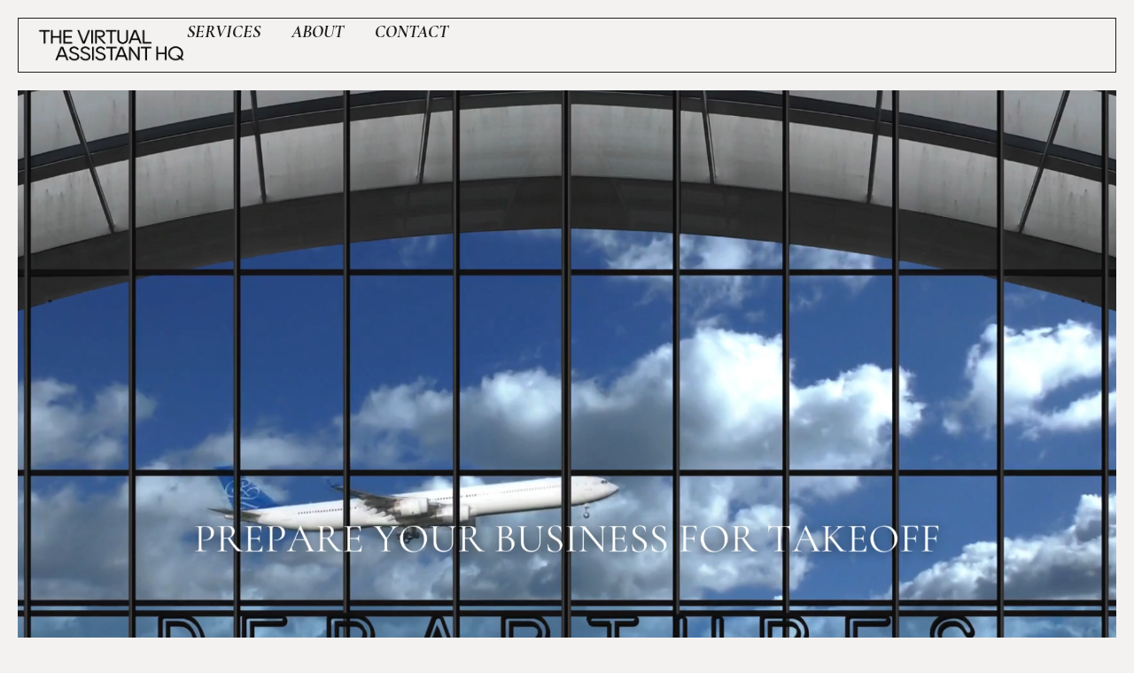

--- FILE ---
content_type: text/html; charset=UTF-8
request_url: https://thevahq.com/
body_size: 18947
content:
<!doctype html>
<html lang="en-US">
<head>
	<meta charset="UTF-8">
	<meta name="viewport" content="width=device-width, initial-scale=1">
	<link rel="profile" href="https://gmpg.org/xfn/11">
	<title>thevahq.com</title>
<meta name='robots' content='max-image-preview:large' />
<link rel="alternate" type="application/rss+xml" title="thevahq.com &raquo; Feed" href="https://thevahq.com/?feed=rss2" />
<link rel="alternate" type="application/rss+xml" title="thevahq.com &raquo; Comments Feed" href="https://thevahq.com/?feed=comments-rss2" />
		<!-- This site uses the Google Analytics by MonsterInsights plugin v9.11.1 - Using Analytics tracking - https://www.monsterinsights.com/ -->
		<!-- Note: MonsterInsights is not currently configured on this site. The site owner needs to authenticate with Google Analytics in the MonsterInsights settings panel. -->
					<!-- No tracking code set -->
				<!-- / Google Analytics by MonsterInsights -->
		<script>
window._wpemojiSettings = {"baseUrl":"https:\/\/s.w.org\/images\/core\/emoji\/14.0.0\/72x72\/","ext":".png","svgUrl":"https:\/\/s.w.org\/images\/core\/emoji\/14.0.0\/svg\/","svgExt":".svg","source":{"concatemoji":"https:\/\/thevahq.com\/wp-includes\/js\/wp-emoji-release.min.js?ver=6.4.7"}};
/*! This file is auto-generated */
!function(i,n){var o,s,e;function c(e){try{var t={supportTests:e,timestamp:(new Date).valueOf()};sessionStorage.setItem(o,JSON.stringify(t))}catch(e){}}function p(e,t,n){e.clearRect(0,0,e.canvas.width,e.canvas.height),e.fillText(t,0,0);var t=new Uint32Array(e.getImageData(0,0,e.canvas.width,e.canvas.height).data),r=(e.clearRect(0,0,e.canvas.width,e.canvas.height),e.fillText(n,0,0),new Uint32Array(e.getImageData(0,0,e.canvas.width,e.canvas.height).data));return t.every(function(e,t){return e===r[t]})}function u(e,t,n){switch(t){case"flag":return n(e,"\ud83c\udff3\ufe0f\u200d\u26a7\ufe0f","\ud83c\udff3\ufe0f\u200b\u26a7\ufe0f")?!1:!n(e,"\ud83c\uddfa\ud83c\uddf3","\ud83c\uddfa\u200b\ud83c\uddf3")&&!n(e,"\ud83c\udff4\udb40\udc67\udb40\udc62\udb40\udc65\udb40\udc6e\udb40\udc67\udb40\udc7f","\ud83c\udff4\u200b\udb40\udc67\u200b\udb40\udc62\u200b\udb40\udc65\u200b\udb40\udc6e\u200b\udb40\udc67\u200b\udb40\udc7f");case"emoji":return!n(e,"\ud83e\udef1\ud83c\udffb\u200d\ud83e\udef2\ud83c\udfff","\ud83e\udef1\ud83c\udffb\u200b\ud83e\udef2\ud83c\udfff")}return!1}function f(e,t,n){var r="undefined"!=typeof WorkerGlobalScope&&self instanceof WorkerGlobalScope?new OffscreenCanvas(300,150):i.createElement("canvas"),a=r.getContext("2d",{willReadFrequently:!0}),o=(a.textBaseline="top",a.font="600 32px Arial",{});return e.forEach(function(e){o[e]=t(a,e,n)}),o}function t(e){var t=i.createElement("script");t.src=e,t.defer=!0,i.head.appendChild(t)}"undefined"!=typeof Promise&&(o="wpEmojiSettingsSupports",s=["flag","emoji"],n.supports={everything:!0,everythingExceptFlag:!0},e=new Promise(function(e){i.addEventListener("DOMContentLoaded",e,{once:!0})}),new Promise(function(t){var n=function(){try{var e=JSON.parse(sessionStorage.getItem(o));if("object"==typeof e&&"number"==typeof e.timestamp&&(new Date).valueOf()<e.timestamp+604800&&"object"==typeof e.supportTests)return e.supportTests}catch(e){}return null}();if(!n){if("undefined"!=typeof Worker&&"undefined"!=typeof OffscreenCanvas&&"undefined"!=typeof URL&&URL.createObjectURL&&"undefined"!=typeof Blob)try{var e="postMessage("+f.toString()+"("+[JSON.stringify(s),u.toString(),p.toString()].join(",")+"));",r=new Blob([e],{type:"text/javascript"}),a=new Worker(URL.createObjectURL(r),{name:"wpTestEmojiSupports"});return void(a.onmessage=function(e){c(n=e.data),a.terminate(),t(n)})}catch(e){}c(n=f(s,u,p))}t(n)}).then(function(e){for(var t in e)n.supports[t]=e[t],n.supports.everything=n.supports.everything&&n.supports[t],"flag"!==t&&(n.supports.everythingExceptFlag=n.supports.everythingExceptFlag&&n.supports[t]);n.supports.everythingExceptFlag=n.supports.everythingExceptFlag&&!n.supports.flag,n.DOMReady=!1,n.readyCallback=function(){n.DOMReady=!0}}).then(function(){return e}).then(function(){var e;n.supports.everything||(n.readyCallback(),(e=n.source||{}).concatemoji?t(e.concatemoji):e.wpemoji&&e.twemoji&&(t(e.twemoji),t(e.wpemoji)))}))}((window,document),window._wpemojiSettings);
</script>

<style id='wp-emoji-styles-inline-css'>

	img.wp-smiley, img.emoji {
		display: inline !important;
		border: none !important;
		box-shadow: none !important;
		height: 1em !important;
		width: 1em !important;
		margin: 0 0.07em !important;
		vertical-align: -0.1em !important;
		background: none !important;
		padding: 0 !important;
	}
</style>
<style id='global-styles-inline-css'>
body{--wp--preset--color--black: #000000;--wp--preset--color--cyan-bluish-gray: #abb8c3;--wp--preset--color--white: #ffffff;--wp--preset--color--pale-pink: #f78da7;--wp--preset--color--vivid-red: #cf2e2e;--wp--preset--color--luminous-vivid-orange: #ff6900;--wp--preset--color--luminous-vivid-amber: #fcb900;--wp--preset--color--light-green-cyan: #7bdcb5;--wp--preset--color--vivid-green-cyan: #00d084;--wp--preset--color--pale-cyan-blue: #8ed1fc;--wp--preset--color--vivid-cyan-blue: #0693e3;--wp--preset--color--vivid-purple: #9b51e0;--wp--preset--gradient--vivid-cyan-blue-to-vivid-purple: linear-gradient(135deg,rgba(6,147,227,1) 0%,rgb(155,81,224) 100%);--wp--preset--gradient--light-green-cyan-to-vivid-green-cyan: linear-gradient(135deg,rgb(122,220,180) 0%,rgb(0,208,130) 100%);--wp--preset--gradient--luminous-vivid-amber-to-luminous-vivid-orange: linear-gradient(135deg,rgba(252,185,0,1) 0%,rgba(255,105,0,1) 100%);--wp--preset--gradient--luminous-vivid-orange-to-vivid-red: linear-gradient(135deg,rgba(255,105,0,1) 0%,rgb(207,46,46) 100%);--wp--preset--gradient--very-light-gray-to-cyan-bluish-gray: linear-gradient(135deg,rgb(238,238,238) 0%,rgb(169,184,195) 100%);--wp--preset--gradient--cool-to-warm-spectrum: linear-gradient(135deg,rgb(74,234,220) 0%,rgb(151,120,209) 20%,rgb(207,42,186) 40%,rgb(238,44,130) 60%,rgb(251,105,98) 80%,rgb(254,248,76) 100%);--wp--preset--gradient--blush-light-purple: linear-gradient(135deg,rgb(255,206,236) 0%,rgb(152,150,240) 100%);--wp--preset--gradient--blush-bordeaux: linear-gradient(135deg,rgb(254,205,165) 0%,rgb(254,45,45) 50%,rgb(107,0,62) 100%);--wp--preset--gradient--luminous-dusk: linear-gradient(135deg,rgb(255,203,112) 0%,rgb(199,81,192) 50%,rgb(65,88,208) 100%);--wp--preset--gradient--pale-ocean: linear-gradient(135deg,rgb(255,245,203) 0%,rgb(182,227,212) 50%,rgb(51,167,181) 100%);--wp--preset--gradient--electric-grass: linear-gradient(135deg,rgb(202,248,128) 0%,rgb(113,206,126) 100%);--wp--preset--gradient--midnight: linear-gradient(135deg,rgb(2,3,129) 0%,rgb(40,116,252) 100%);--wp--preset--font-size--small: 13px;--wp--preset--font-size--medium: 20px;--wp--preset--font-size--large: 36px;--wp--preset--font-size--x-large: 42px;--wp--preset--spacing--20: 0.44rem;--wp--preset--spacing--30: 0.67rem;--wp--preset--spacing--40: 1rem;--wp--preset--spacing--50: 1.5rem;--wp--preset--spacing--60: 2.25rem;--wp--preset--spacing--70: 3.38rem;--wp--preset--spacing--80: 5.06rem;--wp--preset--shadow--natural: 6px 6px 9px rgba(0, 0, 0, 0.2);--wp--preset--shadow--deep: 12px 12px 50px rgba(0, 0, 0, 0.4);--wp--preset--shadow--sharp: 6px 6px 0px rgba(0, 0, 0, 0.2);--wp--preset--shadow--outlined: 6px 6px 0px -3px rgba(255, 255, 255, 1), 6px 6px rgba(0, 0, 0, 1);--wp--preset--shadow--crisp: 6px 6px 0px rgba(0, 0, 0, 1);}body { margin: 0;--wp--style--global--content-size: 800px;--wp--style--global--wide-size: 1200px; }.wp-site-blocks > .alignleft { float: left; margin-right: 2em; }.wp-site-blocks > .alignright { float: right; margin-left: 2em; }.wp-site-blocks > .aligncenter { justify-content: center; margin-left: auto; margin-right: auto; }:where(.wp-site-blocks) > * { margin-block-start: 24px; margin-block-end: 0; }:where(.wp-site-blocks) > :first-child:first-child { margin-block-start: 0; }:where(.wp-site-blocks) > :last-child:last-child { margin-block-end: 0; }body { --wp--style--block-gap: 24px; }:where(body .is-layout-flow)  > :first-child:first-child{margin-block-start: 0;}:where(body .is-layout-flow)  > :last-child:last-child{margin-block-end: 0;}:where(body .is-layout-flow)  > *{margin-block-start: 24px;margin-block-end: 0;}:where(body .is-layout-constrained)  > :first-child:first-child{margin-block-start: 0;}:where(body .is-layout-constrained)  > :last-child:last-child{margin-block-end: 0;}:where(body .is-layout-constrained)  > *{margin-block-start: 24px;margin-block-end: 0;}:where(body .is-layout-flex) {gap: 24px;}:where(body .is-layout-grid) {gap: 24px;}body .is-layout-flow > .alignleft{float: left;margin-inline-start: 0;margin-inline-end: 2em;}body .is-layout-flow > .alignright{float: right;margin-inline-start: 2em;margin-inline-end: 0;}body .is-layout-flow > .aligncenter{margin-left: auto !important;margin-right: auto !important;}body .is-layout-constrained > .alignleft{float: left;margin-inline-start: 0;margin-inline-end: 2em;}body .is-layout-constrained > .alignright{float: right;margin-inline-start: 2em;margin-inline-end: 0;}body .is-layout-constrained > .aligncenter{margin-left: auto !important;margin-right: auto !important;}body .is-layout-constrained > :where(:not(.alignleft):not(.alignright):not(.alignfull)){max-width: var(--wp--style--global--content-size);margin-left: auto !important;margin-right: auto !important;}body .is-layout-constrained > .alignwide{max-width: var(--wp--style--global--wide-size);}body .is-layout-flex{display: flex;}body .is-layout-flex{flex-wrap: wrap;align-items: center;}body .is-layout-flex > *{margin: 0;}body .is-layout-grid{display: grid;}body .is-layout-grid > *{margin: 0;}body{padding-top: 0px;padding-right: 0px;padding-bottom: 0px;padding-left: 0px;}a:where(:not(.wp-element-button)){text-decoration: underline;}.wp-element-button, .wp-block-button__link{background-color: #32373c;border-width: 0;color: #fff;font-family: inherit;font-size: inherit;line-height: inherit;padding: calc(0.667em + 2px) calc(1.333em + 2px);text-decoration: none;}.has-black-color{color: var(--wp--preset--color--black) !important;}.has-cyan-bluish-gray-color{color: var(--wp--preset--color--cyan-bluish-gray) !important;}.has-white-color{color: var(--wp--preset--color--white) !important;}.has-pale-pink-color{color: var(--wp--preset--color--pale-pink) !important;}.has-vivid-red-color{color: var(--wp--preset--color--vivid-red) !important;}.has-luminous-vivid-orange-color{color: var(--wp--preset--color--luminous-vivid-orange) !important;}.has-luminous-vivid-amber-color{color: var(--wp--preset--color--luminous-vivid-amber) !important;}.has-light-green-cyan-color{color: var(--wp--preset--color--light-green-cyan) !important;}.has-vivid-green-cyan-color{color: var(--wp--preset--color--vivid-green-cyan) !important;}.has-pale-cyan-blue-color{color: var(--wp--preset--color--pale-cyan-blue) !important;}.has-vivid-cyan-blue-color{color: var(--wp--preset--color--vivid-cyan-blue) !important;}.has-vivid-purple-color{color: var(--wp--preset--color--vivid-purple) !important;}.has-black-background-color{background-color: var(--wp--preset--color--black) !important;}.has-cyan-bluish-gray-background-color{background-color: var(--wp--preset--color--cyan-bluish-gray) !important;}.has-white-background-color{background-color: var(--wp--preset--color--white) !important;}.has-pale-pink-background-color{background-color: var(--wp--preset--color--pale-pink) !important;}.has-vivid-red-background-color{background-color: var(--wp--preset--color--vivid-red) !important;}.has-luminous-vivid-orange-background-color{background-color: var(--wp--preset--color--luminous-vivid-orange) !important;}.has-luminous-vivid-amber-background-color{background-color: var(--wp--preset--color--luminous-vivid-amber) !important;}.has-light-green-cyan-background-color{background-color: var(--wp--preset--color--light-green-cyan) !important;}.has-vivid-green-cyan-background-color{background-color: var(--wp--preset--color--vivid-green-cyan) !important;}.has-pale-cyan-blue-background-color{background-color: var(--wp--preset--color--pale-cyan-blue) !important;}.has-vivid-cyan-blue-background-color{background-color: var(--wp--preset--color--vivid-cyan-blue) !important;}.has-vivid-purple-background-color{background-color: var(--wp--preset--color--vivid-purple) !important;}.has-black-border-color{border-color: var(--wp--preset--color--black) !important;}.has-cyan-bluish-gray-border-color{border-color: var(--wp--preset--color--cyan-bluish-gray) !important;}.has-white-border-color{border-color: var(--wp--preset--color--white) !important;}.has-pale-pink-border-color{border-color: var(--wp--preset--color--pale-pink) !important;}.has-vivid-red-border-color{border-color: var(--wp--preset--color--vivid-red) !important;}.has-luminous-vivid-orange-border-color{border-color: var(--wp--preset--color--luminous-vivid-orange) !important;}.has-luminous-vivid-amber-border-color{border-color: var(--wp--preset--color--luminous-vivid-amber) !important;}.has-light-green-cyan-border-color{border-color: var(--wp--preset--color--light-green-cyan) !important;}.has-vivid-green-cyan-border-color{border-color: var(--wp--preset--color--vivid-green-cyan) !important;}.has-pale-cyan-blue-border-color{border-color: var(--wp--preset--color--pale-cyan-blue) !important;}.has-vivid-cyan-blue-border-color{border-color: var(--wp--preset--color--vivid-cyan-blue) !important;}.has-vivid-purple-border-color{border-color: var(--wp--preset--color--vivid-purple) !important;}.has-vivid-cyan-blue-to-vivid-purple-gradient-background{background: var(--wp--preset--gradient--vivid-cyan-blue-to-vivid-purple) !important;}.has-light-green-cyan-to-vivid-green-cyan-gradient-background{background: var(--wp--preset--gradient--light-green-cyan-to-vivid-green-cyan) !important;}.has-luminous-vivid-amber-to-luminous-vivid-orange-gradient-background{background: var(--wp--preset--gradient--luminous-vivid-amber-to-luminous-vivid-orange) !important;}.has-luminous-vivid-orange-to-vivid-red-gradient-background{background: var(--wp--preset--gradient--luminous-vivid-orange-to-vivid-red) !important;}.has-very-light-gray-to-cyan-bluish-gray-gradient-background{background: var(--wp--preset--gradient--very-light-gray-to-cyan-bluish-gray) !important;}.has-cool-to-warm-spectrum-gradient-background{background: var(--wp--preset--gradient--cool-to-warm-spectrum) !important;}.has-blush-light-purple-gradient-background{background: var(--wp--preset--gradient--blush-light-purple) !important;}.has-blush-bordeaux-gradient-background{background: var(--wp--preset--gradient--blush-bordeaux) !important;}.has-luminous-dusk-gradient-background{background: var(--wp--preset--gradient--luminous-dusk) !important;}.has-pale-ocean-gradient-background{background: var(--wp--preset--gradient--pale-ocean) !important;}.has-electric-grass-gradient-background{background: var(--wp--preset--gradient--electric-grass) !important;}.has-midnight-gradient-background{background: var(--wp--preset--gradient--midnight) !important;}.has-small-font-size{font-size: var(--wp--preset--font-size--small) !important;}.has-medium-font-size{font-size: var(--wp--preset--font-size--medium) !important;}.has-large-font-size{font-size: var(--wp--preset--font-size--large) !important;}.has-x-large-font-size{font-size: var(--wp--preset--font-size--x-large) !important;}
.wp-block-navigation a:where(:not(.wp-element-button)){color: inherit;}
.wp-block-pullquote{font-size: 1.5em;line-height: 1.6;}
</style>
<link rel='stylesheet' id='hello-elementor-css' href='https://thevahq.com/wp-content/themes/hello-elementor/assets/css/reset.css?ver=3.4.5' media='all' />
<link rel='stylesheet' id='hello-elementor-theme-style-css' href='https://thevahq.com/wp-content/themes/hello-elementor/assets/css/theme.css?ver=3.4.5' media='all' />
<link rel='stylesheet' id='hello-elementor-header-footer-css' href='https://thevahq.com/wp-content/themes/hello-elementor/assets/css/header-footer.css?ver=3.4.5' media='all' />
<link rel='stylesheet' id='elementor-frontend-css' href='https://thevahq.com/wp-content/plugins/elementor/assets/css/frontend.min.css?ver=3.27.7' media='all' />
<link rel='stylesheet' id='elementor-post-818-css' href='https://thevahq.com/wp-content/uploads/elementor/css/post-818.css?ver=1740392452' media='all' />
<link rel='stylesheet' id='widget-image-css' href='https://thevahq.com/wp-content/plugins/elementor/assets/css/widget-image.min.css?ver=3.27.7' media='all' />
<link rel='stylesheet' id='widget-nav-menu-css' href='https://thevahq.com/wp-content/plugins/elementor-pro/assets/css/widget-nav-menu.min.css?ver=3.29.2' media='all' />
<link rel='stylesheet' id='e-sticky-css' href='https://thevahq.com/wp-content/plugins/elementor-pro/assets/css/modules/sticky.min.css?ver=3.29.2' media='all' />
<link rel='stylesheet' id='widget-heading-css' href='https://thevahq.com/wp-content/plugins/elementor/assets/css/widget-heading.min.css?ver=3.27.7' media='all' />
<link rel='stylesheet' id='widget-text-editor-css' href='https://thevahq.com/wp-content/plugins/elementor/assets/css/widget-text-editor.min.css?ver=3.27.7' media='all' />
<link rel='stylesheet' id='widget-form-css' href='https://thevahq.com/wp-content/plugins/elementor-pro/assets/css/widget-form.min.css?ver=3.29.2' media='all' />
<link rel='stylesheet' id='e-animation-grow-css' href='https://thevahq.com/wp-content/plugins/elementor/assets/lib/animations/styles/e-animation-grow.min.css?ver=3.27.7' media='all' />
<link rel='stylesheet' id='e-animation-fadeIn-css' href='https://thevahq.com/wp-content/plugins/elementor/assets/lib/animations/styles/fadeIn.min.css?ver=3.27.7' media='all' />
<link rel='stylesheet' id='widget-image-box-css' href='https://thevahq.com/wp-content/plugins/elementor/assets/css/widget-image-box.min.css?ver=3.27.7' media='all' />
<link rel='stylesheet' id='e-animation-slideInRight-css' href='https://thevahq.com/wp-content/plugins/elementor/assets/lib/animations/styles/slideInRight.min.css?ver=3.27.7' media='all' />
<link rel='stylesheet' id='e-animation-slideInUp-css' href='https://thevahq.com/wp-content/plugins/elementor/assets/lib/animations/styles/slideInUp.min.css?ver=3.27.7' media='all' />
<link rel='stylesheet' id='e-popup-css' href='https://thevahq.com/wp-content/plugins/elementor-pro/assets/css/conditionals/popup.min.css?ver=3.29.2' media='all' />
<link rel='stylesheet' id='widget-video-css' href='https://thevahq.com/wp-content/plugins/elementor/assets/css/widget-video.min.css?ver=3.27.7' media='all' />
<link rel='stylesheet' id='widget-menu-anchor-css' href='https://thevahq.com/wp-content/plugins/elementor/assets/css/widget-menu-anchor.min.css?ver=3.27.7' media='all' />
<link rel='stylesheet' id='e-animation-rotate-css' href='https://thevahq.com/wp-content/plugins/elementor/assets/lib/animations/styles/e-animation-rotate.min.css?ver=3.27.7' media='all' />
<link rel='stylesheet' id='e-animation-zoomIn-css' href='https://thevahq.com/wp-content/plugins/elementor/assets/lib/animations/styles/zoomIn.min.css?ver=3.27.7' media='all' />
<link rel='stylesheet' id='widget-call-to-action-css' href='https://thevahq.com/wp-content/plugins/elementor-pro/assets/css/widget-call-to-action.min.css?ver=3.29.2' media='all' />
<link rel='stylesheet' id='e-transitions-css' href='https://thevahq.com/wp-content/plugins/elementor-pro/assets/css/conditionals/transitions.min.css?ver=3.29.2' media='all' />
<link rel='stylesheet' id='e-motion-fx-css' href='https://thevahq.com/wp-content/plugins/elementor-pro/assets/css/modules/motion-fx.min.css?ver=3.29.2' media='all' />
<link rel='stylesheet' id='elementor-post-857-css' href='https://thevahq.com/wp-content/uploads/elementor/css/post-857.css?ver=1742309263' media='all' />
<link rel='stylesheet' id='elementor-post-844-css' href='https://thevahq.com/wp-content/uploads/elementor/css/post-844.css?ver=1740414016' media='all' />
<link rel='stylesheet' id='elementor-post-834-css' href='https://thevahq.com/wp-content/uploads/elementor/css/post-834.css?ver=1740814659' media='all' />
<link rel='stylesheet' id='elementor-post-820-css' href='https://thevahq.com/wp-content/uploads/elementor/css/post-820.css?ver=1740756246' media='all' />
<link rel='stylesheet' id='google-fonts-1-css' href='https://fonts.googleapis.com/css?family=Cormorant+Garamond%3A100%2C100italic%2C200%2C200italic%2C300%2C300italic%2C400%2C400italic%2C500%2C500italic%2C600%2C600italic%2C700%2C700italic%2C800%2C800italic%2C900%2C900italic%7CJost%3A100%2C100italic%2C200%2C200italic%2C300%2C300italic%2C400%2C400italic%2C500%2C500italic%2C600%2C600italic%2C700%2C700italic%2C800%2C800italic%2C900%2C900italic&#038;display=swap&#038;ver=6.4.7' media='all' />
<link rel="preconnect" href="https://fonts.gstatic.com/" crossorigin><script src="https://thevahq.com/wp-includes/js/jquery/jquery.min.js?ver=3.7.1" id="jquery-core-js"></script>
<script src="https://thevahq.com/wp-includes/js/jquery/jquery-migrate.min.js?ver=3.4.1" id="jquery-migrate-js"></script>
<link rel="https://api.w.org/" href="https://thevahq.com/index.php?rest_route=/" /><link rel="alternate" type="application/json" href="https://thevahq.com/index.php?rest_route=/wp/v2/pages/857" /><link rel="EditURI" type="application/rsd+xml" title="RSD" href="https://thevahq.com/xmlrpc.php?rsd" />
<meta name="generator" content="WordPress 6.4.7" />
<link rel="canonical" href="https://thevahq.com/" />
<link rel='shortlink' href='https://thevahq.com/' />
<link rel="alternate" type="application/json+oembed" href="https://thevahq.com/index.php?rest_route=%2Foembed%2F1.0%2Fembed&#038;url=https%3A%2F%2Fthevahq.com%2F" />
<link rel="alternate" type="text/xml+oembed" href="https://thevahq.com/index.php?rest_route=%2Foembed%2F1.0%2Fembed&#038;url=https%3A%2F%2Fthevahq.com%2F&#038;format=xml" />
<meta name="generator" content="Elementor 3.27.7; features: e_font_icon_svg, additional_custom_breakpoints; settings: css_print_method-external, google_font-enabled, font_display-swap">
			<style>
				.e-con.e-parent:nth-of-type(n+4):not(.e-lazyloaded):not(.e-no-lazyload),
				.e-con.e-parent:nth-of-type(n+4):not(.e-lazyloaded):not(.e-no-lazyload) * {
					background-image: none !important;
				}
				@media screen and (max-height: 1024px) {
					.e-con.e-parent:nth-of-type(n+3):not(.e-lazyloaded):not(.e-no-lazyload),
					.e-con.e-parent:nth-of-type(n+3):not(.e-lazyloaded):not(.e-no-lazyload) * {
						background-image: none !important;
					}
				}
				@media screen and (max-height: 640px) {
					.e-con.e-parent:nth-of-type(n+2):not(.e-lazyloaded):not(.e-no-lazyload),
					.e-con.e-parent:nth-of-type(n+2):not(.e-lazyloaded):not(.e-no-lazyload) * {
						background-image: none !important;
					}
				}
			</style>
			<link rel="icon" href="https://thevahq.com/wp-content/uploads/2024/03/VAHQ-Logo-Icon-05-150x150.png" sizes="32x32" />
<link rel="icon" href="https://thevahq.com/wp-content/uploads/2024/03/VAHQ-Logo-Icon-05-300x300.png" sizes="192x192" />
<link rel="apple-touch-icon" href="https://thevahq.com/wp-content/uploads/2024/03/VAHQ-Logo-Icon-05-300x300.png" />
<meta name="msapplication-TileImage" content="https://thevahq.com/wp-content/uploads/2024/03/VAHQ-Logo-Icon-05-300x300.png" />
</head>
<body class="home page-template page-template-elementor_header_footer page page-id-857 wp-custom-logo wp-embed-responsive hello-elementor-default elementor-default elementor-template-full-width elementor-kit-818 elementor-page elementor-page-857">


<a class="skip-link screen-reader-text" href="#content">Skip to content</a>

		<header data-elementor-type="header" data-elementor-id="844" class="elementor elementor-844 elementor-location-header" data-elementor-post-type="elementor_library">
			<header class="elementor-element elementor-element-598b1bd4 e-con-full e-flex e-con e-parent" data-id="598b1bd4" data-element_type="container" data-settings="{&quot;background_background&quot;:&quot;classic&quot;,&quot;sticky&quot;:&quot;top&quot;,&quot;sticky_on&quot;:[&quot;desktop&quot;,&quot;tablet&quot;,&quot;mobile&quot;],&quot;sticky_offset&quot;:0,&quot;sticky_effects_offset&quot;:0,&quot;sticky_anchor_link_offset&quot;:0}">
		<nav class="elementor-element elementor-element-4eb9b53d e-con-full e-flex e-con e-child" data-id="4eb9b53d" data-element_type="container" data-settings="{&quot;background_background&quot;:&quot;classic&quot;}">
				<div class="elementor-element elementor-element-752dab2e e-transform elementor-widget elementor-widget-theme-site-logo elementor-widget-image" data-id="752dab2e" data-element_type="widget" data-settings="{&quot;_transform_translateX_effect_hover&quot;:{&quot;unit&quot;:&quot;px&quot;,&quot;size&quot;:5,&quot;sizes&quot;:[]},&quot;_transform_translateX_effect_hover_tablet&quot;:{&quot;unit&quot;:&quot;px&quot;,&quot;size&quot;:&quot;&quot;,&quot;sizes&quot;:[]},&quot;_transform_translateX_effect_hover_mobile&quot;:{&quot;unit&quot;:&quot;px&quot;,&quot;size&quot;:&quot;&quot;,&quot;sizes&quot;:[]},&quot;_transform_translateY_effect_hover&quot;:{&quot;unit&quot;:&quot;px&quot;,&quot;size&quot;:&quot;&quot;,&quot;sizes&quot;:[]},&quot;_transform_translateY_effect_hover_tablet&quot;:{&quot;unit&quot;:&quot;px&quot;,&quot;size&quot;:&quot;&quot;,&quot;sizes&quot;:[]},&quot;_transform_translateY_effect_hover_mobile&quot;:{&quot;unit&quot;:&quot;px&quot;,&quot;size&quot;:&quot;&quot;,&quot;sizes&quot;:[]}}" data-widget_type="theme-site-logo.default">
				<div class="elementor-widget-container">
											<a href="https://thevahq.com">
			<img fetchpriority="high" width="1920" height="427" src="https://thevahq.com/wp-content/uploads/2025/02/THE-VAHQ-LOGO-BLACK.webp" class="attachment-full size-full wp-image-961" alt="" srcset="https://thevahq.com/wp-content/uploads/2025/02/THE-VAHQ-LOGO-BLACK.webp 1920w, https://thevahq.com/wp-content/uploads/2025/02/THE-VAHQ-LOGO-BLACK-300x67.webp 300w, https://thevahq.com/wp-content/uploads/2025/02/THE-VAHQ-LOGO-BLACK-1024x228.webp 1024w, https://thevahq.com/wp-content/uploads/2025/02/THE-VAHQ-LOGO-BLACK-768x171.webp 768w, https://thevahq.com/wp-content/uploads/2025/02/THE-VAHQ-LOGO-BLACK-1536x341.webp 1536w" sizes="(max-width: 1920px) 100vw, 1920px" />				</a>
											</div>
				</div>
				<div class="elementor-element elementor-element-7bb50a67 elementor-nav-menu__align-end elementor-nav-menu--dropdown-mobile elementor-nav-menu--stretch elementor-nav-menu__text-align-center elementor-nav-menu--toggle elementor-nav-menu--burger elementor-widget elementor-widget-nav-menu" data-id="7bb50a67" data-element_type="widget" data-settings="{&quot;full_width&quot;:&quot;stretch&quot;,&quot;layout&quot;:&quot;horizontal&quot;,&quot;submenu_icon&quot;:{&quot;value&quot;:&quot;&lt;svg class=\&quot;e-font-icon-svg e-fas-caret-down\&quot; viewBox=\&quot;0 0 320 512\&quot; xmlns=\&quot;http:\/\/www.w3.org\/2000\/svg\&quot;&gt;&lt;path d=\&quot;M31.3 192h257.3c17.8 0 26.7 21.5 14.1 34.1L174.1 354.8c-7.8 7.8-20.5 7.8-28.3 0L17.2 226.1C4.6 213.5 13.5 192 31.3 192z\&quot;&gt;&lt;\/path&gt;&lt;\/svg&gt;&quot;,&quot;library&quot;:&quot;fa-solid&quot;},&quot;toggle&quot;:&quot;burger&quot;}" data-widget_type="nav-menu.default">
				<div class="elementor-widget-container">
								<nav aria-label="Menu" class="elementor-nav-menu--main elementor-nav-menu__container elementor-nav-menu--layout-horizontal e--pointer-underline e--animation-grow">
				<ul id="menu-1-7bb50a67" class="elementor-nav-menu"><li class="menu-item menu-item-type-custom menu-item-object-custom current-menu-item current_page_item menu-item-home menu-item-1070"><a href="http://thevahq.com/#services" aria-current="page" class="elementor-item elementor-item-anchor">Services</a></li>
<li class="menu-item menu-item-type-post_type menu-item-object-page menu-item-1014"><a href="https://thevahq.com/?page_id=848" class="elementor-item">About</a></li>
<li class="menu-item menu-item-type-post_type menu-item-object-page menu-item-1067"><a href="https://thevahq.com/?page_id=1054" class="elementor-item">Contact</a></li>
</ul>			</nav>
					<div class="elementor-menu-toggle" role="button" tabindex="0" aria-label="Menu Toggle" aria-expanded="false">
			<svg aria-hidden="true" role="presentation" class="elementor-menu-toggle__icon--open e-font-icon-svg e-eicon-menu-bar" viewBox="0 0 1000 1000" xmlns="http://www.w3.org/2000/svg"><path d="M104 333H896C929 333 958 304 958 271S929 208 896 208H104C71 208 42 237 42 271S71 333 104 333ZM104 583H896C929 583 958 554 958 521S929 458 896 458H104C71 458 42 487 42 521S71 583 104 583ZM104 833H896C929 833 958 804 958 771S929 708 896 708H104C71 708 42 737 42 771S71 833 104 833Z"></path></svg><svg aria-hidden="true" role="presentation" class="elementor-menu-toggle__icon--close e-font-icon-svg e-eicon-close" viewBox="0 0 1000 1000" xmlns="http://www.w3.org/2000/svg"><path d="M742 167L500 408 258 167C246 154 233 150 217 150 196 150 179 158 167 167 154 179 150 196 150 212 150 229 154 242 171 254L408 500 167 742C138 771 138 800 167 829 196 858 225 858 254 829L496 587 738 829C750 842 767 846 783 846 800 846 817 842 829 829 842 817 846 804 846 783 846 767 842 750 829 737L588 500 833 258C863 229 863 200 833 171 804 137 775 137 742 167Z"></path></svg>		</div>
					<nav class="elementor-nav-menu--dropdown elementor-nav-menu__container" aria-hidden="true">
				<ul id="menu-2-7bb50a67" class="elementor-nav-menu"><li class="menu-item menu-item-type-custom menu-item-object-custom current-menu-item current_page_item menu-item-home menu-item-1070"><a href="http://thevahq.com/#services" aria-current="page" class="elementor-item elementor-item-anchor" tabindex="-1">Services</a></li>
<li class="menu-item menu-item-type-post_type menu-item-object-page menu-item-1014"><a href="https://thevahq.com/?page_id=848" class="elementor-item" tabindex="-1">About</a></li>
<li class="menu-item menu-item-type-post_type menu-item-object-page menu-item-1067"><a href="https://thevahq.com/?page_id=1054" class="elementor-item" tabindex="-1">Contact</a></li>
</ul>			</nav>
						</div>
				</div>
				</nav>
				</header>
				</header>
				<div data-elementor-type="wp-page" data-elementor-id="857" class="elementor elementor-857" data-elementor-post-type="page">
				<div class="elementor-element elementor-element-c9e467d e-con-full e-flex e-con e-parent" data-id="c9e467d" data-element_type="container" data-settings="{&quot;background_background&quot;:&quot;classic&quot;}">
				<div class="elementor-element elementor-element-5263592 elementor-widget elementor-widget-video" data-id="5263592" data-element_type="widget" data-settings="{&quot;video_type&quot;:&quot;hosted&quot;,&quot;autoplay&quot;:&quot;yes&quot;,&quot;play_on_mobile&quot;:&quot;yes&quot;,&quot;mute&quot;:&quot;yes&quot;,&quot;loop&quot;:&quot;yes&quot;}" data-widget_type="video.default">
				<div class="elementor-widget-container">
							<div class="e-hosted-video elementor-wrapper elementor-open-inline">
					<video class="elementor-video" src="https://thevahq.com/wp-content/uploads/2025/03/V3-VAHQ-Hero-Video.mp4" autoplay="" loop="" muted="muted" playsinline="" controlsList="nodownload"></video>
				</div>
						</div>
				</div>
				</div>
		<div class="elementor-element elementor-element-7bf50d14 e-con-full e-flex e-con e-parent" data-id="7bf50d14" data-element_type="container" data-settings="{&quot;background_background&quot;:&quot;classic&quot;}">
				<div class="elementor-element elementor-element-e76008f elementor-widget__width-initial elementor-widget-tablet__width-inherit elementor-invisible elementor-widget elementor-widget-heading" data-id="e76008f" data-element_type="widget" data-settings="{&quot;_animation&quot;:&quot;fadeIn&quot;}" data-widget_type="heading.default">
				<div class="elementor-widget-container">
					<h1 class="elementor-heading-title elementor-size-default">| Business Trip Planning | Airbnb Marketing |<br>| Organic SEO | Web Design |</h1>				</div>
				</div>
				<div class="elementor-element elementor-element-39d3167 elementor-align-center elementor-widget elementor-widget-button" data-id="39d3167" data-element_type="widget" data-widget_type="button.default">
				<div class="elementor-widget-container">
									<div class="elementor-button-wrapper">
					<a class="elementor-button elementor-button-link elementor-size-sm" href="#services">
						<span class="elementor-button-content-wrapper">
						<span class="elementor-button-icon">
				<svg aria-hidden="true" class="e-font-icon-svg e-fas-chevron-down" viewBox="0 0 448 512" xmlns="http://www.w3.org/2000/svg"><path d="M207.029 381.476L12.686 187.132c-9.373-9.373-9.373-24.569 0-33.941l22.667-22.667c9.357-9.357 24.522-9.375 33.901-.04L224 284.505l154.745-154.021c9.379-9.335 24.544-9.317 33.901.04l22.667 22.667c9.373 9.373 9.373 24.569 0 33.941L240.971 381.476c-9.373 9.372-24.569 9.372-33.942 0z"></path></svg>			</span>
								</span>
					</a>
				</div>
								</div>
				</div>
				<div class="elementor-element elementor-element-abbfdd9 elementor-widget elementor-widget-menu-anchor" data-id="abbfdd9" data-element_type="widget" data-widget_type="menu-anchor.default">
				<div class="elementor-widget-container">
							<div class="elementor-menu-anchor" id="services"></div>
						</div>
				</div>
				</div>
		<div class="elementor-element elementor-element-9a83e82 e-con-full e-flex e-con e-parent" data-id="9a83e82" data-element_type="container" data-settings="{&quot;background_background&quot;:&quot;classic&quot;}">
		<div class="elementor-element elementor-element-a131822 e-con-full e-flex e-con e-child" data-id="a131822" data-element_type="container" data-settings="{&quot;background_background&quot;:&quot;classic&quot;}">
		<div class="elementor-element elementor-element-ca733ee e-con-full e-flex e-con e-child" data-id="ca733ee" data-element_type="container" data-settings="{&quot;background_background&quot;:&quot;classic&quot;}">
				<div class="elementor-element elementor-element-448c35ee elementor-widget elementor-widget-heading" data-id="448c35ee" data-element_type="widget" data-widget_type="heading.default">
				<div class="elementor-widget-container">
					<p class="elementor-heading-title elementor-size-default">Our Services</p>				</div>
				</div>
				<div class="elementor-element elementor-element-255a88d7 elementor-cta--skin-classic elementor-animated-content elementor-bg-transform elementor-bg-transform-zoom-in elementor-widget elementor-widget-call-to-action" data-id="255a88d7" data-element_type="widget" data-widget_type="call-to-action.default">
				<div class="elementor-widget-container">
							<div class="elementor-cta">
							<div class="elementor-cta__content">
				
									<h2 class="elementor-cta__title elementor-cta__content-item elementor-content-item">
						Ascend Beyond Limits					</h2>
				
									<div class="elementor-cta__description elementor-cta__content-item elementor-content-item">
						Experience the peace of mind The VAHQ can offer your business. From essential tasks like calendar management, invoicing and data entry to specialised services such as business trip planning and Airbnb marketing, we’ve got you covered. Let us handle the day-to-day operations and take on your complex tasks, freeing up your valuable time to focus on what matters – taking your business to the next level!					</div>
				
							</div>
						</div>
						</div>
				</div>
				</div>
		<div class="elementor-element elementor-element-56959560 e-con-full e-flex e-con e-child" data-id="56959560" data-element_type="container">
		<div class="elementor-element elementor-element-4a56de33 e-con-full e-flex e-con e-child" data-id="4a56de33" data-element_type="container">
				<div class="elementor-element elementor-element-153cd28 elementor-widget elementor-widget-heading" data-id="153cd28" data-element_type="widget" data-widget_type="heading.default">
				<div class="elementor-widget-container">
					<h2 class="elementor-heading-title elementor-size-default">Business Trips</h2>				</div>
				</div>
				<div class="elementor-element elementor-element-96e7f77 elementor-widget elementor-widget-text-editor" data-id="96e7f77" data-element_type="widget" data-widget_type="text-editor.default">
				<div class="elementor-widget-container">
									<p class="p1">&#8211; Booking Coordination<br />&#8211; Itineraries &amp; Logistics<br />&#8211; Travel Documents<br />&#8211; Visas, Vaccines, Insurance</p>								</div>
				</div>
				</div>
		<div class="elementor-element elementor-element-599ec8f5 e-con-full e-flex e-con e-child" data-id="599ec8f5" data-element_type="container">
				<div class="elementor-element elementor-element-7644fdab elementor-widget elementor-widget-heading" data-id="7644fdab" data-element_type="widget" data-widget_type="heading.default">
				<div class="elementor-widget-container">
					<h2 class="elementor-heading-title elementor-size-default">Airbnb Marketing</h2>				</div>
				</div>
				<div class="elementor-element elementor-element-5dd1c234 elementor-widget elementor-widget-text-editor" data-id="5dd1c234" data-element_type="widget" data-widget_type="text-editor.default">
				<div class="elementor-widget-container">
									<p class="p1">&#8211; Local Experience Guides<br />&#8211; Listing Optimisation<br />&#8211; Pricing Strategy<br />&#8211; Branding &amp; Interior Design</p>								</div>
				</div>
				</div>
		<div class="elementor-element elementor-element-7ddd068d e-con-full e-flex e-con e-child" data-id="7ddd068d" data-element_type="container">
				<div class="elementor-element elementor-element-2f60e633 elementor-widget elementor-widget-heading" data-id="2f60e633" data-element_type="widget" data-widget_type="heading.default">
				<div class="elementor-widget-container">
					<h2 class="elementor-heading-title elementor-size-default">Organic SEO</h2>				</div>
				</div>
				<div class="elementor-element elementor-element-d3b3bb2 elementor-widget elementor-widget-text-editor" data-id="d3b3bb2" data-element_type="widget" data-widget_type="text-editor.default">
				<div class="elementor-widget-container">
									<p class="p1">&#8211; Blog Post Writing<br />&#8211; Data Visualisation<br />&#8211; Backlink Creation</p>								</div>
				</div>
				</div>
		<div class="elementor-element elementor-element-4c1703b1 e-con-full e-flex e-con e-child" data-id="4c1703b1" data-element_type="container">
				<div class="elementor-element elementor-element-6db60013 elementor-widget elementor-widget-heading" data-id="6db60013" data-element_type="widget" data-widget_type="heading.default">
				<div class="elementor-widget-container">
					<h2 class="elementor-heading-title elementor-size-default">Websites</h2>				</div>
				</div>
				<div class="elementor-element elementor-element-79a3db29 elementor-widget elementor-widget-text-editor" data-id="79a3db29" data-element_type="widget" data-widget_type="text-editor.default">
				<div class="elementor-widget-container">
									<p class="p1">&#8211; Responsive Web Design (UX)<br />&#8211; Copywriting<br />&#8211; Website Auditing</p>								</div>
				</div>
				</div>
				</div>
				</div>
				</div>
		<div class="elementor-element elementor-element-79610279 e-con-full e-flex e-con e-parent" data-id="79610279" data-element_type="container" data-settings="{&quot;background_background&quot;:&quot;classic&quot;}">
				<div class="elementor-element elementor-element-5f7055c4 elementor-widget__width-initial elementor-widget-tablet__width-inherit elementor-invisible elementor-widget elementor-widget-heading" data-id="5f7055c4" data-element_type="widget" data-settings="{&quot;_animation&quot;:&quot;fadeIn&quot;}" data-widget_type="heading.default">
				<div class="elementor-widget-container">
					<h2 class="elementor-heading-title elementor-size-default">Hi, I’m Aleasha.</h2>				</div>
				</div>
				<div class="elementor-element elementor-element-1ce01acb elementor-widget__width-initial elementor-widget-tablet__width-inherit elementor-invisible elementor-widget elementor-widget-text-editor" data-id="1ce01acb" data-element_type="widget" data-settings="{&quot;_animation&quot;:&quot;fadeIn&quot;,&quot;_animation_delay&quot;:300}" data-widget_type="text-editor.default">
				<div class="elementor-widget-container">
									<p>I have been captivated by travel since I was 8 years old, and over the years, it has become the foundation of both my lifestyle and career. From educational trips to international trade shows, to corporate cruises with my colleagues, to solo adventures across Europe, Asia and Africa, I’ve experienced travel from multiple perspectives—both as a guest and a travel planner!</p>								</div>
				</div>
				</div>
		<div class="elementor-element elementor-element-388bae16 e-con-full e-flex e-con e-parent" data-id="388bae16" data-element_type="container" data-settings="{&quot;background_background&quot;:&quot;classic&quot;}">
		<div class="elementor-element elementor-element-70ba248c e-con-full e-flex e-con e-child" data-id="70ba248c" data-element_type="container" data-settings="{&quot;background_background&quot;:&quot;classic&quot;,&quot;background_motion_fx_motion_fx_scrolling&quot;:&quot;yes&quot;,&quot;background_motion_fx_translateY_effect&quot;:&quot;yes&quot;,&quot;background_motion_fx_translateY_direction&quot;:&quot;negative&quot;,&quot;background_motion_fx_translateY_speed&quot;:{&quot;unit&quot;:&quot;px&quot;,&quot;size&quot;:1.5,&quot;sizes&quot;:[]},&quot;background_motion_fx_translateY_affectedRange&quot;:{&quot;unit&quot;:&quot;%&quot;,&quot;size&quot;:&quot;&quot;,&quot;sizes&quot;:{&quot;start&quot;:0,&quot;end&quot;:100}},&quot;background_motion_fx_devices&quot;:[&quot;desktop&quot;,&quot;tablet&quot;,&quot;mobile&quot;]}">
				</div>
				</div>
		<div class="elementor-element elementor-element-1d7ed4f6 e-con-full e-flex e-con e-parent" data-id="1d7ed4f6" data-element_type="container" data-settings="{&quot;background_background&quot;:&quot;classic&quot;}">
				<div class="elementor-element elementor-element-76ca61b1 elementor-align-justify elementor-invisible elementor-widget elementor-widget-button" data-id="76ca61b1" data-element_type="widget" data-settings="{&quot;_animation&quot;:&quot;fadeIn&quot;}" data-widget_type="button.default">
				<div class="elementor-widget-container">
									<div class="elementor-button-wrapper">
					<a class="elementor-button elementor-button-link elementor-size-sm" href="https://thevahq.com/?page_id=848">
						<span class="elementor-button-content-wrapper">
									<span class="elementor-button-text">More About Me</span>
					</span>
					</a>
				</div>
								</div>
				</div>
				</div>
				</div>
				<footer data-elementor-type="footer" data-elementor-id="834" class="elementor elementor-834 elementor-location-footer" data-elementor-post-type="elementor_library">
			<div class="elementor-element elementor-element-4240c7dd e-con-full e-flex e-con e-parent" data-id="4240c7dd" data-element_type="container" data-settings="{&quot;background_background&quot;:&quot;classic&quot;}">
		<div class="elementor-element elementor-element-2f12cc0d e-con-full e-flex e-con e-child" data-id="2f12cc0d" data-element_type="container">
				<div class="elementor-element elementor-element-751b9c3b elementor-widget elementor-widget-heading" data-id="751b9c3b" data-element_type="widget" data-widget_type="heading.default">
				<div class="elementor-widget-container">
					<h2 class="elementor-heading-title elementor-size-default">Fast-Track Your Business Journey</h2>				</div>
				</div>
				<div class="elementor-element elementor-element-46ffc6e5 elementor-widget elementor-widget-text-editor" data-id="46ffc6e5" data-element_type="widget" data-widget_type="text-editor.default">
				<div class="elementor-widget-container">
									<p>Join my newsletter now to make sure you never miss a free guide, resource or tool from me!</p>								</div>
				</div>
				</div>
		<div class="elementor-element elementor-element-2f7861f0 e-con-full e-flex e-con e-child" data-id="2f7861f0" data-element_type="container">
				<div class="elementor-element elementor-element-106aa10b elementor-button-align-stretch elementor-widget elementor-widget-form" data-id="106aa10b" data-element_type="widget" data-settings="{&quot;button_width&quot;:&quot;30&quot;,&quot;step_next_label&quot;:&quot;Next&quot;,&quot;step_previous_label&quot;:&quot;Previous&quot;,&quot;step_type&quot;:&quot;number_text&quot;,&quot;step_icon_shape&quot;:&quot;circle&quot;}" data-widget_type="form.default">
				<div class="elementor-widget-container">
							<form class="elementor-form" method="post" name="Subscribe Form">
			<input type="hidden" name="post_id" value="834"/>
			<input type="hidden" name="form_id" value="106aa10b"/>
			<input type="hidden" name="referer_title" value="" />

							<input type="hidden" name="queried_id" value="857"/>
			
			<div class="elementor-form-fields-wrapper elementor-labels-">
								<div class="elementor-field-type-email elementor-field-group elementor-column elementor-field-group-email elementor-col-70 elementor-field-required">
												<label for="form-field-email" class="elementor-field-label elementor-screen-only">
								Email							</label>
														<input size="1" type="email" name="form_fields[email]" id="form-field-email" class="elementor-field elementor-size-sm  elementor-field-textual" placeholder="Your email address" required="required">
											</div>
								<div class="elementor-field-group elementor-column elementor-field-type-submit elementor-col-30 e-form__buttons">
					<button class="elementor-button elementor-size-sm" type="submit">
						<span class="elementor-button-content-wrapper">
																						<span class="elementor-button-text">subscribe!</span>
													</span>
					</button>
				</div>
			</div>
		</form>
						</div>
				</div>
				</div>
				</div>
		<div class="elementor-element elementor-element-9c62acc e-con-full e-flex e-con e-parent" data-id="9c62acc" data-element_type="container" data-settings="{&quot;sticky&quot;:&quot;top&quot;,&quot;background_background&quot;:&quot;classic&quot;,&quot;sticky_on&quot;:[&quot;desktop&quot;,&quot;tablet&quot;,&quot;mobile&quot;],&quot;sticky_offset&quot;:0,&quot;sticky_effects_offset&quot;:0,&quot;sticky_anchor_link_offset&quot;:0}">
		<div class="elementor-element elementor-element-1a53c394 e-con-full e-flex e-con e-child" data-id="1a53c394" data-element_type="container" data-settings="{&quot;background_background&quot;:&quot;classic&quot;}">
				<div class="elementor-element elementor-element-430f935f e-transform elementor-widget__width-auto elementor-widget-mobile__width-inherit elementor-widget elementor-widget-image" data-id="430f935f" data-element_type="widget" data-settings="{&quot;_transform_translateX_effect_hover&quot;:{&quot;unit&quot;:&quot;px&quot;,&quot;size&quot;:5,&quot;sizes&quot;:[]},&quot;_transform_translateX_effect_hover_tablet&quot;:{&quot;unit&quot;:&quot;px&quot;,&quot;size&quot;:&quot;&quot;,&quot;sizes&quot;:[]},&quot;_transform_translateX_effect_hover_mobile&quot;:{&quot;unit&quot;:&quot;px&quot;,&quot;size&quot;:&quot;&quot;,&quot;sizes&quot;:[]},&quot;_transform_translateY_effect_hover&quot;:{&quot;unit&quot;:&quot;px&quot;,&quot;size&quot;:&quot;&quot;,&quot;sizes&quot;:[]},&quot;_transform_translateY_effect_hover_tablet&quot;:{&quot;unit&quot;:&quot;px&quot;,&quot;size&quot;:&quot;&quot;,&quot;sizes&quot;:[]},&quot;_transform_translateY_effect_hover_mobile&quot;:{&quot;unit&quot;:&quot;px&quot;,&quot;size&quot;:&quot;&quot;,&quot;sizes&quot;:[]}}" data-widget_type="image.default">
				<div class="elementor-widget-container">
																<a href="https://thevahq.com">
							<img width="800" height="218" src="https://thevahq.com/wp-content/uploads/2024/03/VAHQ-Logo-Full-White-06-1024x279.png" class="attachment-large size-large wp-image-419" alt="" srcset="https://thevahq.com/wp-content/uploads/2024/03/VAHQ-Logo-Full-White-06-1024x279.png 1024w, https://thevahq.com/wp-content/uploads/2024/03/VAHQ-Logo-Full-White-06-300x82.png 300w, https://thevahq.com/wp-content/uploads/2024/03/VAHQ-Logo-Full-White-06-768x209.png 768w, https://thevahq.com/wp-content/uploads/2024/03/VAHQ-Logo-Full-White-06-1536x418.png 1536w, https://thevahq.com/wp-content/uploads/2024/03/VAHQ-Logo-Full-White-06-2048x557.png 2048w" sizes="(max-width: 800px) 100vw, 800px" />								</a>
															</div>
				</div>
				<div class="elementor-element elementor-element-b75822f elementor-nav-menu__align-center elementor-nav-menu--stretch elementor-nav-menu--dropdown-tablet elementor-nav-menu__text-align-aside elementor-nav-menu--toggle elementor-nav-menu--burger elementor-widget elementor-widget-nav-menu" data-id="b75822f" data-element_type="widget" data-settings="{&quot;full_width&quot;:&quot;stretch&quot;,&quot;layout&quot;:&quot;horizontal&quot;,&quot;submenu_icon&quot;:{&quot;value&quot;:&quot;&lt;svg class=\&quot;e-font-icon-svg e-fas-caret-down\&quot; viewBox=\&quot;0 0 320 512\&quot; xmlns=\&quot;http:\/\/www.w3.org\/2000\/svg\&quot;&gt;&lt;path d=\&quot;M31.3 192h257.3c17.8 0 26.7 21.5 14.1 34.1L174.1 354.8c-7.8 7.8-20.5 7.8-28.3 0L17.2 226.1C4.6 213.5 13.5 192 31.3 192z\&quot;&gt;&lt;\/path&gt;&lt;\/svg&gt;&quot;,&quot;library&quot;:&quot;fa-solid&quot;},&quot;toggle&quot;:&quot;burger&quot;}" data-widget_type="nav-menu.default">
				<div class="elementor-widget-container">
								<nav aria-label="Menu" class="elementor-nav-menu--main elementor-nav-menu__container elementor-nav-menu--layout-horizontal e--pointer-underline e--animation-fade">
				<ul id="menu-1-b75822f" class="elementor-nav-menu"><li class="menu-item menu-item-type-post_type menu-item-object-page menu-item-1072"><a href="https://thevahq.com/?page_id=848" class="elementor-item">About</a></li>
<li class="menu-item menu-item-type-post_type menu-item-object-page menu-item-1071"><a href="https://thevahq.com/?page_id=1054" class="elementor-item">Contact</a></li>
<li class="menu-item menu-item-type-post_type menu-item-object-page menu-item-privacy-policy menu-item-524"><a rel="privacy-policy" href="https://thevahq.com/?page_id=3" class="elementor-item">Privacy Policy</a></li>
</ul>			</nav>
					<div class="elementor-menu-toggle" role="button" tabindex="0" aria-label="Menu Toggle" aria-expanded="false">
			<svg aria-hidden="true" role="presentation" class="elementor-menu-toggle__icon--open e-font-icon-svg e-eicon-menu-bar" viewBox="0 0 1000 1000" xmlns="http://www.w3.org/2000/svg"><path d="M104 333H896C929 333 958 304 958 271S929 208 896 208H104C71 208 42 237 42 271S71 333 104 333ZM104 583H896C929 583 958 554 958 521S929 458 896 458H104C71 458 42 487 42 521S71 583 104 583ZM104 833H896C929 833 958 804 958 771S929 708 896 708H104C71 708 42 737 42 771S71 833 104 833Z"></path></svg><svg aria-hidden="true" role="presentation" class="elementor-menu-toggle__icon--close e-font-icon-svg e-eicon-close" viewBox="0 0 1000 1000" xmlns="http://www.w3.org/2000/svg"><path d="M742 167L500 408 258 167C246 154 233 150 217 150 196 150 179 158 167 167 154 179 150 196 150 212 150 229 154 242 171 254L408 500 167 742C138 771 138 800 167 829 196 858 225 858 254 829L496 587 738 829C750 842 767 846 783 846 800 846 817 842 829 829 842 817 846 804 846 783 846 767 842 750 829 737L588 500 833 258C863 229 863 200 833 171 804 137 775 137 742 167Z"></path></svg>		</div>
					<nav class="elementor-nav-menu--dropdown elementor-nav-menu__container" aria-hidden="true">
				<ul id="menu-2-b75822f" class="elementor-nav-menu"><li class="menu-item menu-item-type-post_type menu-item-object-page menu-item-1072"><a href="https://thevahq.com/?page_id=848" class="elementor-item" tabindex="-1">About</a></li>
<li class="menu-item menu-item-type-post_type menu-item-object-page menu-item-1071"><a href="https://thevahq.com/?page_id=1054" class="elementor-item" tabindex="-1">Contact</a></li>
<li class="menu-item menu-item-type-post_type menu-item-object-page menu-item-privacy-policy menu-item-524"><a rel="privacy-policy" href="https://thevahq.com/?page_id=3" class="elementor-item" tabindex="-1">Privacy Policy</a></li>
</ul>			</nav>
						</div>
				</div>
				<div class="elementor-element elementor-element-78112904 elementor-widget-mobile__width-inherit elementor-widget elementor-widget-heading" data-id="78112904" data-element_type="widget" data-widget_type="heading.default">
				<div class="elementor-widget-container">
					<span class="elementor-heading-title elementor-size-default">© 2026 All Rights Reserved.</span>				</div>
				</div>
				</div>
				</div>
				</footer>
		
		<div data-elementor-type="popup" data-elementor-id="820" class="elementor elementor-820 elementor-location-popup" data-elementor-settings="{&quot;entrance_animation&quot;:&quot;slideInRight&quot;,&quot;exit_animation&quot;:&quot;slideInRight&quot;,&quot;entrance_animation_tablet&quot;:&quot;slideInUp&quot;,&quot;exit_animation_tablet&quot;:&quot;slideInUp&quot;,&quot;entrance_animation_duration&quot;:{&quot;unit&quot;:&quot;px&quot;,&quot;size&quot;:1.2,&quot;sizes&quot;:[]},&quot;a11y_navigation&quot;:&quot;yes&quot;,&quot;triggers&quot;:{&quot;scrolling_offset&quot;:70,&quot;scrolling&quot;:&quot;yes&quot;,&quot;scrolling_direction&quot;:&quot;down&quot;},&quot;timing&quot;:[]}" data-elementor-post-type="elementor_library">
			<div class="elementor-element elementor-element-4abe6cf2 e-con-full e-flex e-con e-parent" data-id="4abe6cf2" data-element_type="container">
				<div class="elementor-element elementor-element-6b1b61bd elementor-widget-tablet__width-inherit elementor-view-default elementor-widget elementor-widget-icon" data-id="6b1b61bd" data-element_type="widget" data-widget_type="icon.default">
				<div class="elementor-widget-container">
							<div class="elementor-icon-wrapper">
			<a class="elementor-icon elementor-animation-grow" href="#elementor-action%3Aaction%3Dpopup%3Aclose%26settings%3DeyJkb19ub3Rfc2hvd19hZ2FpbiI6IiJ9">
			<svg xmlns="http://www.w3.org/2000/svg" id="be2f47f1-4aed-4c55-aec1-ca359ae15931" data-name="Layer 1" width="17.8955" height="17.9351" viewBox="0 0 17.8955 17.9351"><path d="M17.7679.2166a.68.68,0,0,0-.4533-.1841.6939.6939,0,0,0-.4675.1841L8.9988,8.0649,1.1505.2166A.6941.6941,0,0,0,.6829.0325.6521.6521,0,0,0,.23.2166.666.666,0,0,0,.0312.6841.6378.6378,0,0,0,.23,1.1516L8.0638,9,.23,16.7916a.61.61,0,0,0-.1984.4534.6381.6381,0,0,0,.1984.4675.6237.6237,0,0,0,.4675.1983.4681.4681,0,0,0,.2408,0,.4391.4391,0,0,0,.2126-.1417L8.9988,9.9208l7.8483,7.8483a.6374.6374,0,0,0,.4675.1984.6089.6089,0,0,0,.4533-.1984.4384.4384,0,0,0,.1417-.2125.4818.4818,0,0,0,0-.255.4681.4681,0,0,0,0-.2408.4384.4384,0,0,0-.1417-.2125L9.92,9l7.8483-7.8484A.4379.4379,0,0,0,17.91.9391a.5521.5521,0,0,0,0-.255.4681.4681,0,0,0,0-.2408A.5533.5533,0,0,0,17.7679.2166Z" transform="translate(-0.0312 -0.0325)"></path></svg>			</a>
		</div>
						</div>
				</div>
		<div class="elementor-element elementor-element-b6f8cb7 e-con-full e-flex e-con e-child" data-id="b6f8cb7" data-element_type="container" data-settings="{&quot;background_background&quot;:&quot;classic&quot;}">
				<div class="elementor-element elementor-element-623c8cb6 elementor-invisible elementor-widget elementor-widget-image-box" data-id="623c8cb6" data-element_type="widget" data-settings="{&quot;_animation&quot;:&quot;fadeIn&quot;,&quot;_animation_delay&quot;:400}" data-widget_type="image-box.default">
				<div class="elementor-widget-container">
					<div class="elementor-image-box-wrapper"><div class="elementor-image-box-content"><h3 class="elementor-image-box-title">Subscribe For Premium Guides and Resources</h3><p class="elementor-image-box-description">Join my newsletter now to make sure you never miss a free guide, resource or tool from me!</p></div></div>				</div>
				</div>
				<div class="elementor-element elementor-element-a4392b6 elementor-button-align-stretch elementor-invisible elementor-widget elementor-widget-form" data-id="a4392b6" data-element_type="widget" data-settings="{&quot;step_next_label&quot;:&quot;Next&quot;,&quot;step_previous_label&quot;:&quot;Previous&quot;,&quot;_animation&quot;:&quot;fadeIn&quot;,&quot;_animation_delay&quot;:700,&quot;button_width&quot;:&quot;100&quot;,&quot;step_type&quot;:&quot;number_text&quot;,&quot;step_icon_shape&quot;:&quot;circle&quot;}" data-widget_type="form.default">
				<div class="elementor-widget-container">
							<form class="elementor-form" method="post" name="New Form">
			<input type="hidden" name="post_id" value="820"/>
			<input type="hidden" name="form_id" value="a4392b6"/>
			<input type="hidden" name="referer_title" value="" />

							<input type="hidden" name="queried_id" value="857"/>
			
			<div class="elementor-form-fields-wrapper elementor-labels-">
								<div class="elementor-field-type-email elementor-field-group elementor-column elementor-field-group-email elementor-col-100 elementor-field-required">
												<label for="form-field-email" class="elementor-field-label elementor-screen-only">
								Email							</label>
														<input size="1" type="email" name="form_fields[email]" id="form-field-email" class="elementor-field elementor-size-sm  elementor-field-textual" placeholder="Your email address" required="required">
											</div>
								<div class="elementor-field-group elementor-column elementor-field-type-submit elementor-col-100 e-form__buttons">
					<button class="elementor-button elementor-size-sm" type="submit">
						<span class="elementor-button-content-wrapper">
																						<span class="elementor-button-text">subscribe!</span>
													</span>
					</button>
				</div>
			</div>
		</form>
						</div>
				</div>
				</div>
		<div class="elementor-element elementor-element-48606b3 e-con-full e-flex e-con e-child" data-id="48606b3" data-element_type="container" data-settings="{&quot;background_background&quot;:&quot;classic&quot;}">
				</div>
				</div>
				</div>
					<script>
				const lazyloadRunObserver = () => {
					const lazyloadBackgrounds = document.querySelectorAll( `.e-con.e-parent:not(.e-lazyloaded)` );
					const lazyloadBackgroundObserver = new IntersectionObserver( ( entries ) => {
						entries.forEach( ( entry ) => {
							if ( entry.isIntersecting ) {
								let lazyloadBackground = entry.target;
								if( lazyloadBackground ) {
									lazyloadBackground.classList.add( 'e-lazyloaded' );
								}
								lazyloadBackgroundObserver.unobserve( entry.target );
							}
						});
					}, { rootMargin: '200px 0px 200px 0px' } );
					lazyloadBackgrounds.forEach( ( lazyloadBackground ) => {
						lazyloadBackgroundObserver.observe( lazyloadBackground );
					} );
				};
				const events = [
					'DOMContentLoaded',
					'elementor/lazyload/observe',
				];
				events.forEach( ( event ) => {
					document.addEventListener( event, lazyloadRunObserver );
				} );
			</script>
			<script src="https://thevahq.com/wp-content/themes/hello-elementor/assets/js/hello-frontend.js?ver=3.4.5" id="hello-theme-frontend-js"></script>
<script src="https://thevahq.com/wp-content/plugins/elementor-pro/assets/lib/smartmenus/jquery.smartmenus.min.js?ver=1.2.1" id="smartmenus-js"></script>
<script src="https://thevahq.com/wp-content/plugins/elementor-pro/assets/lib/sticky/jquery.sticky.min.js?ver=3.29.2" id="e-sticky-js"></script>
<script src="https://thevahq.com/wp-content/plugins/elementor-pro/assets/js/webpack-pro.runtime.min.js?ver=3.29.2" id="elementor-pro-webpack-runtime-js"></script>
<script src="https://thevahq.com/wp-content/plugins/elementor/assets/js/webpack.runtime.min.js?ver=3.27.7" id="elementor-webpack-runtime-js"></script>
<script src="https://thevahq.com/wp-content/plugins/elementor/assets/js/frontend-modules.min.js?ver=3.27.7" id="elementor-frontend-modules-js"></script>
<script src="https://thevahq.com/wp-includes/js/dist/vendor/wp-polyfill-inert.min.js?ver=3.1.2" id="wp-polyfill-inert-js"></script>
<script src="https://thevahq.com/wp-includes/js/dist/vendor/regenerator-runtime.min.js?ver=0.14.0" id="regenerator-runtime-js"></script>
<script src="https://thevahq.com/wp-includes/js/dist/vendor/wp-polyfill.min.js?ver=3.15.0" id="wp-polyfill-js"></script>
<script src="https://thevahq.com/wp-includes/js/dist/hooks.min.js?ver=c6aec9a8d4e5a5d543a1" id="wp-hooks-js"></script>
<script src="https://thevahq.com/wp-includes/js/dist/i18n.min.js?ver=7701b0c3857f914212ef" id="wp-i18n-js"></script>
<script id="wp-i18n-js-after">
wp.i18n.setLocaleData( { 'text direction\u0004ltr': [ 'ltr' ] } );
</script>
<script id="elementor-pro-frontend-js-before">
var ElementorProFrontendConfig = {"ajaxurl":"https:\/\/thevahq.com\/wp-admin\/admin-ajax.php","nonce":"c8995d86a4","urls":{"assets":"https:\/\/thevahq.com\/wp-content\/plugins\/elementor-pro\/assets\/","rest":"https:\/\/thevahq.com\/index.php?rest_route=\/"},"settings":{"lazy_load_background_images":true},"popup":{"hasPopUps":true},"shareButtonsNetworks":{"facebook":{"title":"Facebook","has_counter":true},"twitter":{"title":"Twitter"},"linkedin":{"title":"LinkedIn","has_counter":true},"pinterest":{"title":"Pinterest","has_counter":true},"reddit":{"title":"Reddit","has_counter":true},"vk":{"title":"VK","has_counter":true},"odnoklassniki":{"title":"OK","has_counter":true},"tumblr":{"title":"Tumblr"},"digg":{"title":"Digg"},"skype":{"title":"Skype"},"stumbleupon":{"title":"StumbleUpon","has_counter":true},"mix":{"title":"Mix"},"telegram":{"title":"Telegram"},"pocket":{"title":"Pocket","has_counter":true},"xing":{"title":"XING","has_counter":true},"whatsapp":{"title":"WhatsApp"},"email":{"title":"Email"},"print":{"title":"Print"},"x-twitter":{"title":"X"},"threads":{"title":"Threads"}},"facebook_sdk":{"lang":"en_US","app_id":""},"lottie":{"defaultAnimationUrl":"https:\/\/thevahq.com\/wp-content\/plugins\/elementor-pro\/modules\/lottie\/assets\/animations\/default.json"}};
</script>
<script src="https://thevahq.com/wp-content/plugins/elementor-pro/assets/js/frontend.min.js?ver=3.29.2" id="elementor-pro-frontend-js"></script>
<script src="https://thevahq.com/wp-includes/js/jquery/ui/core.min.js?ver=1.13.2" id="jquery-ui-core-js"></script>
<script id="elementor-frontend-js-before">
var elementorFrontendConfig = {"environmentMode":{"edit":false,"wpPreview":false,"isScriptDebug":false},"i18n":{"shareOnFacebook":"Share on Facebook","shareOnTwitter":"Share on Twitter","pinIt":"Pin it","download":"Download","downloadImage":"Download image","fullscreen":"Fullscreen","zoom":"Zoom","share":"Share","playVideo":"Play Video","previous":"Previous","next":"Next","close":"Close","a11yCarouselPrevSlideMessage":"Previous slide","a11yCarouselNextSlideMessage":"Next slide","a11yCarouselFirstSlideMessage":"This is the first slide","a11yCarouselLastSlideMessage":"This is the last slide","a11yCarouselPaginationBulletMessage":"Go to slide"},"is_rtl":false,"breakpoints":{"xs":0,"sm":480,"md":768,"lg":1025,"xl":1440,"xxl":1600},"responsive":{"breakpoints":{"mobile":{"label":"Mobile Portrait","value":767,"default_value":767,"direction":"max","is_enabled":true},"mobile_extra":{"label":"Mobile Landscape","value":880,"default_value":880,"direction":"max","is_enabled":false},"tablet":{"label":"Tablet Portrait","value":1024,"default_value":1024,"direction":"max","is_enabled":true},"tablet_extra":{"label":"Tablet Landscape","value":1200,"default_value":1200,"direction":"max","is_enabled":false},"laptop":{"label":"Laptop","value":1366,"default_value":1366,"direction":"max","is_enabled":false},"widescreen":{"label":"Widescreen","value":2400,"default_value":2400,"direction":"min","is_enabled":false}},"hasCustomBreakpoints":false},"version":"3.27.7","is_static":false,"experimentalFeatures":{"e_font_icon_svg":true,"additional_custom_breakpoints":true,"container":true,"e_swiper_latest":true,"e_onboarding":true,"theme_builder_v2":true,"hello-theme-header-footer":true,"home_screen":true,"landing-pages":true,"nested-elements":true,"editor_v2":true,"link-in-bio":true,"floating-buttons":true},"urls":{"assets":"https:\/\/thevahq.com\/wp-content\/plugins\/elementor\/assets\/","ajaxurl":"https:\/\/thevahq.com\/wp-admin\/admin-ajax.php","uploadUrl":"https:\/\/thevahq.com\/wp-content\/uploads"},"nonces":{"floatingButtonsClickTracking":"10dca23a68"},"swiperClass":"swiper","settings":{"page":[],"editorPreferences":[]},"kit":{"body_background_background":"classic","active_breakpoints":["viewport_mobile","viewport_tablet"],"global_image_lightbox":"yes","lightbox_enable_counter":"yes","lightbox_enable_fullscreen":"yes","lightbox_enable_zoom":"yes","lightbox_enable_share":"yes","lightbox_title_src":"title","lightbox_description_src":"description","hello_header_logo_type":"logo","hello_header_menu_layout":"horizontal","hello_footer_logo_type":"logo"},"post":{"id":857,"title":"thevahq.com","excerpt":"","featuredImage":false}};
</script>
<script src="https://thevahq.com/wp-content/plugins/elementor/assets/js/frontend.min.js?ver=3.27.7" id="elementor-frontend-js"></script>
<script src="https://thevahq.com/wp-content/plugins/elementor-pro/assets/js/elements-handlers.min.js?ver=3.29.2" id="pro-elements-handlers-js"></script>

</body>
</html>


<!-- Page cached by LiteSpeed Cache 7.6.2 on 2026-01-19 16:48:57 -->

--- FILE ---
content_type: text/css
request_url: https://thevahq.com/wp-content/uploads/elementor/css/post-818.css?ver=1740392452
body_size: 946
content:
.elementor-kit-818{--e-global-color-primary:#1E1E1E;--e-global-color-secondary:#1E1E1E;--e-global-color-text:#1E1E1E;--e-global-color-accent:#FFFFFF00;--e-global-color-35e1b40:#FFFFFF;--e-global-color-70f1389:#F4F2F1;--e-global-color-ba81b45:#1E1E1EE6;--e-global-color-3e81c73:#FFFFFF;--e-global-color-d3edbe3:#383838;--e-global-typography-primary-font-family:"Cormorant Garamond";--e-global-typography-primary-font-size:40px;--e-global-typography-primary-font-weight:300;--e-global-typography-primary-text-transform:uppercase;--e-global-typography-primary-font-style:normal;--e-global-typography-primary-text-decoration:none;--e-global-typography-primary-line-height:50px;--e-global-typography-primary-letter-spacing:10px;--e-global-typography-primary-word-spacing:0px;--e-global-typography-secondary-font-family:"Cormorant Garamond";--e-global-typography-secondary-font-size:30px;--e-global-typography-secondary-font-weight:normal;--e-global-typography-secondary-text-transform:uppercase;--e-global-typography-secondary-font-style:normal;--e-global-typography-secondary-text-decoration:none;--e-global-typography-secondary-line-height:32px;--e-global-typography-secondary-letter-spacing:4px;--e-global-typography-secondary-word-spacing:0px;--e-global-typography-text-font-family:"Jost";--e-global-typography-text-font-size:16px;--e-global-typography-text-font-weight:300;--e-global-typography-text-text-transform:none;--e-global-typography-text-font-style:normal;--e-global-typography-text-text-decoration:none;--e-global-typography-text-line-height:21px;--e-global-typography-text-letter-spacing:0px;--e-global-typography-text-word-spacing:0px;--e-global-typography-accent-font-family:"Cormorant Garamond";--e-global-typography-accent-font-size:20px;--e-global-typography-accent-font-weight:bold;--e-global-typography-accent-text-transform:uppercase;--e-global-typography-accent-font-style:italic;--e-global-typography-accent-text-decoration:none;--e-global-typography-accent-line-height:1em;--e-global-typography-accent-letter-spacing:0px;--e-global-typography-accent-word-spacing:0px;--e-global-typography-fa7df5a-font-family:"Cormorant Garamond";--e-global-typography-fa7df5a-font-size:65px;--e-global-typography-fa7df5a-font-weight:300;--e-global-typography-fa7df5a-text-transform:uppercase;--e-global-typography-fa7df5a-font-style:normal;--e-global-typography-fa7df5a-text-decoration:none;--e-global-typography-fa7df5a-line-height:1.2em;--e-global-typography-fa7df5a-letter-spacing:6px;--e-global-typography-fa7df5a-word-spacing:0px;--e-global-typography-88d4b64-font-family:"Jost";--e-global-typography-88d4b64-font-size:20px;--e-global-typography-88d4b64-font-weight:bold;--e-global-typography-88d4b64-text-transform:uppercase;--e-global-typography-88d4b64-font-style:normal;--e-global-typography-88d4b64-text-decoration:none;--e-global-typography-88d4b64-line-height:32px;--e-global-typography-88d4b64-letter-spacing:2px;--e-global-typography-88d4b64-word-spacing:0px;--e-global-typography-f305cc4-font-family:"Jost";--e-global-typography-f305cc4-font-size:18px;--e-global-typography-f305cc4-font-weight:300;--e-global-typography-f305cc4-text-transform:none;--e-global-typography-f305cc4-font-style:normal;--e-global-typography-f305cc4-text-decoration:none;--e-global-typography-f305cc4-line-height:27px;--e-global-typography-f305cc4-letter-spacing:0px;--e-global-typography-6407ae9-font-family:"Jost";--e-global-typography-6407ae9-font-size:14px;--e-global-typography-6407ae9-font-weight:300;--e-global-typography-6407ae9-text-transform:uppercase;--e-global-typography-6407ae9-font-style:normal;--e-global-typography-6407ae9-text-decoration:none;--e-global-typography-6407ae9-line-height:20px;--e-global-typography-6407ae9-letter-spacing:5px;--e-global-typography-6407ae9-word-spacing:0px;--e-global-typography-f7fa2be-font-family:"Cormorant Garamond";--e-global-typography-f7fa2be-font-size:20px;--e-global-typography-f7fa2be-font-weight:bold;--e-global-typography-f7fa2be-text-transform:uppercase;--e-global-typography-f7fa2be-font-style:italic;--e-global-typography-f7fa2be-text-decoration:underline;--e-global-typography-f7fa2be-line-height:1em;--e-global-typography-f7fa2be-letter-spacing:7px;--e-global-typography-f7fa2be-word-spacing:0em;--e-global-typography-c3beb96-font-family:"Jost";--e-global-typography-c3beb96-font-size:14px;--e-global-typography-c3beb96-font-weight:500;--e-global-typography-c3beb96-text-transform:uppercase;--e-global-typography-c3beb96-font-style:normal;--e-global-typography-c3beb96-text-decoration:none;--e-global-typography-c3beb96-line-height:20px;--e-global-typography-c3beb96-letter-spacing:5px;--e-global-typography-c3beb96-word-spacing:0px;background-color:var( --e-global-color-70f1389 );color:var( --e-global-color-text );font-family:var( --e-global-typography-text-font-family ), Sans-serif;font-size:var( --e-global-typography-text-font-size );font-weight:var( --e-global-typography-text-font-weight );text-transform:var( --e-global-typography-text-text-transform );font-style:var( --e-global-typography-text-font-style );text-decoration:var( --e-global-typography-text-text-decoration );line-height:var( --e-global-typography-text-line-height );letter-spacing:var( --e-global-typography-text-letter-spacing );word-spacing:var( --e-global-typography-text-word-spacing );}.elementor-kit-818 e-page-transition{background-color:#FFBC7D;}.elementor-kit-818 h1{color:var( --e-global-color-primary );font-family:var( --e-global-typography-fa7df5a-font-family ), Sans-serif;font-size:var( --e-global-typography-fa7df5a-font-size );font-weight:var( --e-global-typography-fa7df5a-font-weight );text-transform:var( --e-global-typography-fa7df5a-text-transform );font-style:var( --e-global-typography-fa7df5a-font-style );text-decoration:var( --e-global-typography-fa7df5a-text-decoration );line-height:var( --e-global-typography-fa7df5a-line-height );letter-spacing:var( --e-global-typography-fa7df5a-letter-spacing );word-spacing:var( --e-global-typography-fa7df5a-word-spacing );}.elementor-kit-818 h2{color:var( --e-global-color-primary );font-family:var( --e-global-typography-primary-font-family ), Sans-serif;font-size:var( --e-global-typography-primary-font-size );font-weight:var( --e-global-typography-primary-font-weight );text-transform:var( --e-global-typography-primary-text-transform );font-style:var( --e-global-typography-primary-font-style );text-decoration:var( --e-global-typography-primary-text-decoration );line-height:var( --e-global-typography-primary-line-height );letter-spacing:var( --e-global-typography-primary-letter-spacing );word-spacing:var( --e-global-typography-primary-word-spacing );}.elementor-kit-818 h3{color:var( --e-global-color-secondary );font-family:var( --e-global-typography-secondary-font-family ), Sans-serif;font-size:var( --e-global-typography-secondary-font-size );font-weight:var( --e-global-typography-secondary-font-weight );text-transform:var( --e-global-typography-secondary-text-transform );font-style:var( --e-global-typography-secondary-font-style );text-decoration:var( --e-global-typography-secondary-text-decoration );line-height:var( --e-global-typography-secondary-line-height );letter-spacing:var( --e-global-typography-secondary-letter-spacing );word-spacing:var( --e-global-typography-secondary-word-spacing );}.e-con{--container-default-padding-top:0px;--container-default-padding-right:0px;--container-default-padding-bottom:0px;--container-default-padding-left:0px;}.elementor-widget:not(:last-child){margin-block-end:0px;}.elementor-element{--widgets-spacing:0px 0px;--widgets-spacing-row:0px;--widgets-spacing-column:0px;}{}h1.entry-title{display:var(--page-title-display);}.site-header .site-branding{flex-direction:column;align-items:stretch;}.site-header{padding-inline-end:0px;padding-inline-start:0px;}.site-footer .site-branding{flex-direction:column;align-items:stretch;}@media(max-width:1024px){.elementor-kit-818{--e-global-typography-primary-font-size:32px;--e-global-typography-primary-line-height:1.1em;--e-global-typography-primary-letter-spacing:8px;--e-global-typography-secondary-font-size:26px;--e-global-typography-secondary-line-height:1.2em;--e-global-typography-secondary-letter-spacing:3px;--e-global-typography-text-font-size:15px;--e-global-typography-text-line-height:1.4em;--e-global-typography-accent-font-size:18px;--e-global-typography-fa7df5a-font-size:50px;--e-global-typography-fa7df5a-line-height:1em;--e-global-typography-fa7df5a-letter-spacing:5px;--e-global-typography-f305cc4-font-size:17px;--e-global-typography-f305cc4-line-height:1.5em;--e-global-typography-6407ae9-font-size:13px;--e-global-typography-6407ae9-line-height:1.2em;--e-global-typography-6407ae9-letter-spacing:4px;--e-global-typography-f7fa2be-font-size:18px;--e-global-typography-f7fa2be-letter-spacing:6px;--e-global-typography-c3beb96-font-size:13px;--e-global-typography-c3beb96-line-height:1.2em;--e-global-typography-c3beb96-letter-spacing:4px;font-size:var( --e-global-typography-text-font-size );line-height:var( --e-global-typography-text-line-height );letter-spacing:var( --e-global-typography-text-letter-spacing );word-spacing:var( --e-global-typography-text-word-spacing );}.elementor-kit-818 h1{font-size:var( --e-global-typography-fa7df5a-font-size );line-height:var( --e-global-typography-fa7df5a-line-height );letter-spacing:var( --e-global-typography-fa7df5a-letter-spacing );word-spacing:var( --e-global-typography-fa7df5a-word-spacing );}.elementor-kit-818 h2{font-size:var( --e-global-typography-primary-font-size );line-height:var( --e-global-typography-primary-line-height );letter-spacing:var( --e-global-typography-primary-letter-spacing );word-spacing:var( --e-global-typography-primary-word-spacing );}.elementor-kit-818 h3{font-size:var( --e-global-typography-secondary-font-size );line-height:var( --e-global-typography-secondary-line-height );letter-spacing:var( --e-global-typography-secondary-letter-spacing );word-spacing:var( --e-global-typography-secondary-word-spacing );}.elementor-section.elementor-section-boxed > .elementor-container{max-width:1024px;}.e-con{--container-max-width:1024px;}}@media(max-width:767px){.elementor-kit-818{--e-global-typography-primary-font-size:26px;--e-global-typography-primary-letter-spacing:6px;--e-global-typography-secondary-font-size:21px;--e-global-typography-secondary-letter-spacing:2px;--e-global-typography-text-font-size:14px;--e-global-typography-text-line-height:1.3em;--e-global-typography-accent-font-size:16px;--e-global-typography-fa7df5a-font-size:38px;--e-global-typography-fa7df5a-letter-spacing:3px;--e-global-typography-f305cc4-font-size:16px;--e-global-typography-f305cc4-line-height:1.4em;--e-global-typography-f305cc4-letter-spacing:0px;--e-global-typography-6407ae9-font-size:12px;--e-global-typography-6407ae9-letter-spacing:3px;--e-global-typography-f7fa2be-font-size:16px;--e-global-typography-f7fa2be-letter-spacing:4px;--e-global-typography-c3beb96-font-size:12px;--e-global-typography-c3beb96-letter-spacing:3px;font-size:var( --e-global-typography-text-font-size );line-height:var( --e-global-typography-text-line-height );letter-spacing:var( --e-global-typography-text-letter-spacing );word-spacing:var( --e-global-typography-text-word-spacing );}.elementor-kit-818 h1{font-size:var( --e-global-typography-fa7df5a-font-size );line-height:var( --e-global-typography-fa7df5a-line-height );letter-spacing:var( --e-global-typography-fa7df5a-letter-spacing );word-spacing:var( --e-global-typography-fa7df5a-word-spacing );}.elementor-kit-818 h2{font-size:var( --e-global-typography-primary-font-size );line-height:var( --e-global-typography-primary-line-height );letter-spacing:var( --e-global-typography-primary-letter-spacing );word-spacing:var( --e-global-typography-primary-word-spacing );}.elementor-kit-818 h3{font-size:var( --e-global-typography-secondary-font-size );line-height:var( --e-global-typography-secondary-line-height );letter-spacing:var( --e-global-typography-secondary-letter-spacing );word-spacing:var( --e-global-typography-secondary-word-spacing );}.elementor-section.elementor-section-boxed > .elementor-container{max-width:767px;}.e-con{--container-max-width:767px;}}

--- FILE ---
content_type: text/css
request_url: https://thevahq.com/wp-content/uploads/elementor/css/post-857.css?ver=1742309263
body_size: 2436
content:
.elementor-857 .elementor-element.elementor-element-c9e467d{--display:flex;--min-height:40vh;--flex-direction:row;--container-widget-width:calc( ( 1 - var( --container-widget-flex-grow ) ) * 100% );--container-widget-height:100%;--container-widget-flex-grow:1;--container-widget-align-self:stretch;--flex-wrap-mobile:wrap;--align-items:stretch;--gap:0px 0px;--row-gap:0px;--column-gap:0px;--overflow:hidden;--padding-top:0px;--padding-bottom:0px;--padding-left:20px;--padding-right:20px;}.elementor-857 .elementor-element.elementor-element-c9e467d:not(.elementor-motion-effects-element-type-background), .elementor-857 .elementor-element.elementor-element-c9e467d > .elementor-motion-effects-container > .elementor-motion-effects-layer{background-position:center center;background-repeat:no-repeat;background-size:cover;}.elementor-857 .elementor-element.elementor-element-5263592 .elementor-wrapper{--video-aspect-ratio:2.33333;}.elementor-857 .elementor-element.elementor-element-7bf50d14{--display:flex;--flex-direction:column;--container-widget-width:calc( ( 1 - var( --container-widget-flex-grow ) ) * 100% );--container-widget-height:initial;--container-widget-flex-grow:0;--container-widget-align-self:initial;--flex-wrap-mobile:wrap;--justify-content:space-between;--align-items:stretch;--gap:3% 3%;--row-gap:3%;--column-gap:3%;--overflow:hidden;--margin-top:1%;--margin-bottom:2%;--margin-left:0%;--margin-right:0%;--padding-top:20px;--padding-bottom:20px;--padding-left:20px;--padding-right:20px;}.elementor-widget-heading .elementor-heading-title{font-family:var( --e-global-typography-primary-font-family ), Sans-serif;font-size:var( --e-global-typography-primary-font-size );font-weight:var( --e-global-typography-primary-font-weight );text-transform:var( --e-global-typography-primary-text-transform );font-style:var( --e-global-typography-primary-font-style );text-decoration:var( --e-global-typography-primary-text-decoration );line-height:var( --e-global-typography-primary-line-height );letter-spacing:var( --e-global-typography-primary-letter-spacing );word-spacing:var( --e-global-typography-primary-word-spacing );color:var( --e-global-color-primary );}.elementor-857 .elementor-element.elementor-element-e76008f{width:var( --container-widget-width, 100% );max-width:100%;--container-widget-width:100%;--container-widget-flex-grow:0;z-index:0;text-align:center;}.elementor-857 .elementor-element.elementor-element-e76008f > .elementor-widget-container{margin:0% 0% 1% 0%;}.elementor-857 .elementor-element.elementor-element-e76008f.elementor-element{--align-self:center;}.elementor-857 .elementor-element.elementor-element-e76008f .elementor-heading-title{font-family:"Cormorant Garamond", Sans-serif;font-size:40px;font-weight:300;text-transform:uppercase;font-style:normal;text-decoration:none;line-height:1.2em;letter-spacing:6px;word-spacing:0px;}.elementor-widget-button .elementor-button{background-color:var( --e-global-color-accent );font-family:var( --e-global-typography-accent-font-family ), Sans-serif;font-size:var( --e-global-typography-accent-font-size );font-weight:var( --e-global-typography-accent-font-weight );text-transform:var( --e-global-typography-accent-text-transform );font-style:var( --e-global-typography-accent-font-style );text-decoration:var( --e-global-typography-accent-text-decoration );line-height:var( --e-global-typography-accent-line-height );letter-spacing:var( --e-global-typography-accent-letter-spacing );word-spacing:var( --e-global-typography-accent-word-spacing );}.elementor-857 .elementor-element.elementor-element-39d3167 .elementor-button{fill:var( --e-global-color-primary );color:var( --e-global-color-primary );}.elementor-857 .elementor-element.elementor-element-abbfdd9 > .elementor-widget-container{margin:0% 0% 0% 0%;}.elementor-857 .elementor-element.elementor-element-9a83e82{--display:flex;--flex-direction:column;--container-widget-width:100%;--container-widget-height:initial;--container-widget-flex-grow:0;--container-widget-align-self:initial;--flex-wrap-mobile:wrap;--padding-top:20px;--padding-bottom:20px;--padding-left:20px;--padding-right:20px;}.elementor-857 .elementor-element.elementor-element-9a83e82:not(.elementor-motion-effects-element-type-background), .elementor-857 .elementor-element.elementor-element-9a83e82 > .elementor-motion-effects-container > .elementor-motion-effects-layer{background-color:var( --e-global-color-35e1b40 );}.elementor-857 .elementor-element.elementor-element-a131822{--display:flex;--min-height:70vh;--flex-direction:row;--container-widget-width:calc( ( 1 - var( --container-widget-flex-grow ) ) * 100% );--container-widget-height:100%;--container-widget-flex-grow:1;--container-widget-align-self:stretch;--flex-wrap-mobile:wrap;--justify-content:space-between;--align-items:stretch;--gap:30px 30px;--row-gap:30px;--column-gap:30px;border-style:solid;--border-style:solid;border-width:1px 1px 1px 1px;--border-top-width:1px;--border-right-width:1px;--border-bottom-width:1px;--border-left-width:1px;border-color:var( --e-global-color-primary );--border-color:var( --e-global-color-primary );--margin-top:0px;--margin-bottom:0px;--margin-left:0px;--margin-right:0px;--padding-top:80px;--padding-bottom:80px;--padding-left:20px;--padding-right:20px;}.elementor-857 .elementor-element.elementor-element-a131822:not(.elementor-motion-effects-element-type-background), .elementor-857 .elementor-element.elementor-element-a131822 > .elementor-motion-effects-container > .elementor-motion-effects-layer{background-color:var( --e-global-color-35e1b40 );}.elementor-857 .elementor-element.elementor-element-ca733ee{--display:flex;--flex-direction:column;--container-widget-width:calc( ( 1 - var( --container-widget-flex-grow ) ) * 100% );--container-widget-height:initial;--container-widget-flex-grow:0;--container-widget-align-self:initial;--flex-wrap-mobile:wrap;--justify-content:flex-start;--align-items:flex-start;--gap:20px 20px;--row-gap:20px;--column-gap:20px;--padding-top:0%;--padding-bottom:0%;--padding-left:0%;--padding-right:0%;}.elementor-widget-icon.elementor-view-stacked .elementor-icon{background-color:var( --e-global-color-primary );}.elementor-widget-icon.elementor-view-framed .elementor-icon, .elementor-widget-icon.elementor-view-default .elementor-icon{color:var( --e-global-color-primary );border-color:var( --e-global-color-primary );}.elementor-widget-icon.elementor-view-framed .elementor-icon, .elementor-widget-icon.elementor-view-default .elementor-icon svg{fill:var( --e-global-color-primary );}.elementor-857 .elementor-element.elementor-element-5808f129{width:auto;max-width:auto;}.elementor-857 .elementor-element.elementor-element-5808f129 > .elementor-widget-container{background-color:transparent;padding:2px 0px 0px 0px;background-image:linear-gradient(180deg, #F8C3D0 30%, #FFA92700 100%);}.elementor-857 .elementor-element.elementor-element-5808f129:not( .elementor-widget-image ) .elementor-widget-container{-webkit-mask-image:url( https://thevahq.com/wp-content/plugins/elementor/assets//mask-shapes/circle.svg );-webkit-mask-size:contain;-webkit-mask-position:center center;-webkit-mask-repeat:no-repeat;}.elementor-857 .elementor-element.elementor-element-5808f129.elementor-widget-image .elementor-widget-container img{-webkit-mask-image:url( https://thevahq.com/wp-content/plugins/elementor/assets//mask-shapes/circle.svg );-webkit-mask-size:contain;-webkit-mask-position:center center;-webkit-mask-repeat:no-repeat;}.elementor-857 .elementor-element.elementor-element-5808f129 .elementor-icon-wrapper{text-align:center;}.elementor-857 .elementor-element.elementor-element-5808f129.elementor-view-stacked .elementor-icon{background-color:#212121;}.elementor-857 .elementor-element.elementor-element-5808f129.elementor-view-framed .elementor-icon, .elementor-857 .elementor-element.elementor-element-5808f129.elementor-view-default .elementor-icon{color:#212121;border-color:#212121;}.elementor-857 .elementor-element.elementor-element-5808f129.elementor-view-framed .elementor-icon, .elementor-857 .elementor-element.elementor-element-5808f129.elementor-view-default .elementor-icon svg{fill:#212121;}.elementor-857 .elementor-element.elementor-element-5808f129 .elementor-icon{font-size:90px;padding:15px;border-width:0px 0px 0px 0px;}.elementor-857 .elementor-element.elementor-element-5808f129 .elementor-icon svg{height:90px;}.elementor-857 .elementor-element.elementor-element-448c35ee > .elementor-widget-container{margin:4% 0% 0% 0%;}.elementor-857 .elementor-element.elementor-element-448c35ee .elementor-heading-title{font-family:"Jost", Sans-serif;font-size:14px;font-weight:500;text-transform:uppercase;font-style:normal;text-decoration:none;line-height:20px;letter-spacing:5px;word-spacing:0px;-webkit-text-stroke-color:#000;stroke:#000;color:#222222;}.elementor-widget-call-to-action .elementor-cta__title{font-family:var( --e-global-typography-primary-font-family ), Sans-serif;font-size:var( --e-global-typography-primary-font-size );font-weight:var( --e-global-typography-primary-font-weight );text-transform:var( --e-global-typography-primary-text-transform );font-style:var( --e-global-typography-primary-font-style );text-decoration:var( --e-global-typography-primary-text-decoration );line-height:var( --e-global-typography-primary-line-height );letter-spacing:var( --e-global-typography-primary-letter-spacing );word-spacing:var( --e-global-typography-primary-word-spacing );}.elementor-widget-call-to-action .elementor-cta__description{font-family:var( --e-global-typography-text-font-family ), Sans-serif;font-size:var( --e-global-typography-text-font-size );font-weight:var( --e-global-typography-text-font-weight );text-transform:var( --e-global-typography-text-text-transform );font-style:var( --e-global-typography-text-font-style );text-decoration:var( --e-global-typography-text-text-decoration );line-height:var( --e-global-typography-text-line-height );letter-spacing:var( --e-global-typography-text-letter-spacing );word-spacing:var( --e-global-typography-text-word-spacing );}.elementor-widget-call-to-action .elementor-cta__button{font-family:var( --e-global-typography-accent-font-family ), Sans-serif;font-size:var( --e-global-typography-accent-font-size );font-weight:var( --e-global-typography-accent-font-weight );text-transform:var( --e-global-typography-accent-text-transform );font-style:var( --e-global-typography-accent-font-style );text-decoration:var( --e-global-typography-accent-text-decoration );line-height:var( --e-global-typography-accent-line-height );letter-spacing:var( --e-global-typography-accent-letter-spacing );word-spacing:var( --e-global-typography-accent-word-spacing );}.elementor-widget-call-to-action .elementor-ribbon-inner{background-color:var( --e-global-color-accent );font-family:var( --e-global-typography-accent-font-family ), Sans-serif;font-size:var( --e-global-typography-accent-font-size );font-weight:var( --e-global-typography-accent-font-weight );text-transform:var( --e-global-typography-accent-text-transform );font-style:var( --e-global-typography-accent-font-style );text-decoration:var( --e-global-typography-accent-text-decoration );line-height:var( --e-global-typography-accent-line-height );letter-spacing:var( --e-global-typography-accent-letter-spacing );word-spacing:var( --e-global-typography-accent-word-spacing );}.elementor-857 .elementor-element.elementor-element-255a88d7 .elementor-cta .elementor-cta__bg, .elementor-857 .elementor-element.elementor-element-255a88d7 .elementor-cta .elementor-cta__bg-overlay{transition-duration:1500ms;}.elementor-857 .elementor-element.elementor-element-255a88d7 .elementor-cta__content{text-align:left;padding:0% 15% 0% 0%;background-color:var( --e-global-color-accent );}.elementor-857 .elementor-element.elementor-element-255a88d7 .elementor-cta__title{font-family:var( --e-global-typography-primary-font-family ), Sans-serif;font-size:var( --e-global-typography-primary-font-size );font-weight:var( --e-global-typography-primary-font-weight );text-transform:var( --e-global-typography-primary-text-transform );font-style:var( --e-global-typography-primary-font-style );text-decoration:var( --e-global-typography-primary-text-decoration );line-height:var( --e-global-typography-primary-line-height );letter-spacing:var( --e-global-typography-primary-letter-spacing );word-spacing:var( --e-global-typography-primary-word-spacing );color:#222222;}.elementor-857 .elementor-element.elementor-element-255a88d7 .elementor-cta__title:not(:last-child){margin-bottom:22px;}.elementor-857 .elementor-element.elementor-element-255a88d7 .elementor-cta__description{font-family:var( --e-global-typography-f305cc4-font-family ), Sans-serif;font-size:var( --e-global-typography-f305cc4-font-size );font-weight:var( --e-global-typography-f305cc4-font-weight );text-transform:var( --e-global-typography-f305cc4-text-transform );font-style:var( --e-global-typography-f305cc4-font-style );text-decoration:var( --e-global-typography-f305cc4-text-decoration );line-height:var( --e-global-typography-f305cc4-line-height );letter-spacing:var( --e-global-typography-f305cc4-letter-spacing );color:#171515;}.elementor-857 .elementor-element.elementor-element-56959560{--display:flex;--flex-direction:row;--container-widget-width:initial;--container-widget-height:100%;--container-widget-flex-grow:1;--container-widget-align-self:stretch;--flex-wrap-mobile:wrap;--justify-content:center;--gap:0px 0px;--row-gap:0px;--column-gap:0px;--flex-wrap:wrap;--margin-top:0px;--margin-bottom:0px;--margin-left:0px;--margin-right:0px;--padding-top:0px;--padding-bottom:0px;--padding-left:5px;--padding-right:0px;}.elementor-857 .elementor-element.elementor-element-4a56de33{--display:flex;--flex-direction:column;--container-widget-width:calc( ( 1 - var( --container-widget-flex-grow ) ) * 100% );--container-widget-height:initial;--container-widget-flex-grow:0;--container-widget-align-self:initial;--flex-wrap-mobile:wrap;--justify-content:center;--align-items:stretch;--gap:20px 20px;--row-gap:20px;--column-gap:20px;--flex-wrap:wrap;border-style:solid;--border-style:solid;border-width:1px 0px 1px 1px;--border-top-width:1px;--border-right-width:0px;--border-bottom-width:1px;--border-left-width:1px;border-color:#000000;--border-color:#000000;--padding-top:5%;--padding-bottom:5%;--padding-left:5%;--padding-right:5%;}.elementor-857 .elementor-element.elementor-element-153cd28 .elementor-heading-title{font-family:var( --e-global-typography-accent-font-family ), Sans-serif;font-size:var( --e-global-typography-accent-font-size );font-weight:var( --e-global-typography-accent-font-weight );text-transform:var( --e-global-typography-accent-text-transform );font-style:var( --e-global-typography-accent-font-style );text-decoration:var( --e-global-typography-accent-text-decoration );line-height:var( --e-global-typography-accent-line-height );letter-spacing:var( --e-global-typography-accent-letter-spacing );word-spacing:var( --e-global-typography-accent-word-spacing );color:#212121;}.elementor-widget-text-editor{color:var( --e-global-color-text );font-family:var( --e-global-typography-text-font-family ), Sans-serif;font-size:var( --e-global-typography-text-font-size );font-weight:var( --e-global-typography-text-font-weight );text-transform:var( --e-global-typography-text-text-transform );font-style:var( --e-global-typography-text-font-style );text-decoration:var( --e-global-typography-text-text-decoration );line-height:var( --e-global-typography-text-line-height );letter-spacing:var( --e-global-typography-text-letter-spacing );word-spacing:var( --e-global-typography-text-word-spacing );}.elementor-widget-text-editor.elementor-drop-cap-view-stacked .elementor-drop-cap{background-color:var( --e-global-color-primary );}.elementor-widget-text-editor.elementor-drop-cap-view-framed .elementor-drop-cap, .elementor-widget-text-editor.elementor-drop-cap-view-default .elementor-drop-cap{color:var( --e-global-color-primary );border-color:var( --e-global-color-primary );}.elementor-857 .elementor-element.elementor-element-96e7f77{color:#212121;font-family:var( --e-global-typography-f305cc4-font-family ), Sans-serif;font-size:var( --e-global-typography-f305cc4-font-size );font-weight:var( --e-global-typography-f305cc4-font-weight );text-transform:var( --e-global-typography-f305cc4-text-transform );font-style:var( --e-global-typography-f305cc4-font-style );text-decoration:var( --e-global-typography-f305cc4-text-decoration );line-height:var( --e-global-typography-f305cc4-line-height );letter-spacing:var( --e-global-typography-f305cc4-letter-spacing );}.elementor-857 .elementor-element.elementor-element-599ec8f5{--display:flex;--flex-direction:column;--container-widget-width:calc( ( 1 - var( --container-widget-flex-grow ) ) * 100% );--container-widget-height:initial;--container-widget-flex-grow:0;--container-widget-align-self:initial;--flex-wrap-mobile:wrap;--justify-content:center;--align-items:stretch;--gap:20px 20px;--row-gap:20px;--column-gap:20px;--flex-wrap:wrap;border-style:solid;--border-style:solid;border-width:1px 1px 1px 1px;--border-top-width:1px;--border-right-width:1px;--border-bottom-width:1px;--border-left-width:1px;border-color:#000000;--border-color:#000000;--padding-top:5%;--padding-bottom:5%;--padding-left:5%;--padding-right:5%;}.elementor-857 .elementor-element.elementor-element-7644fdab .elementor-heading-title{font-family:var( --e-global-typography-accent-font-family ), Sans-serif;font-size:var( --e-global-typography-accent-font-size );font-weight:var( --e-global-typography-accent-font-weight );text-transform:var( --e-global-typography-accent-text-transform );font-style:var( --e-global-typography-accent-font-style );text-decoration:var( --e-global-typography-accent-text-decoration );line-height:var( --e-global-typography-accent-line-height );letter-spacing:var( --e-global-typography-accent-letter-spacing );word-spacing:var( --e-global-typography-accent-word-spacing );color:#212121;}.elementor-857 .elementor-element.elementor-element-5dd1c234{color:#212121;font-family:var( --e-global-typography-f305cc4-font-family ), Sans-serif;font-size:var( --e-global-typography-f305cc4-font-size );font-weight:var( --e-global-typography-f305cc4-font-weight );text-transform:var( --e-global-typography-f305cc4-text-transform );font-style:var( --e-global-typography-f305cc4-font-style );text-decoration:var( --e-global-typography-f305cc4-text-decoration );line-height:var( --e-global-typography-f305cc4-line-height );letter-spacing:var( --e-global-typography-f305cc4-letter-spacing );}.elementor-857 .elementor-element.elementor-element-7ddd068d{--display:flex;--flex-direction:column;--container-widget-width:calc( ( 1 - var( --container-widget-flex-grow ) ) * 100% );--container-widget-height:initial;--container-widget-flex-grow:0;--container-widget-align-self:initial;--flex-wrap-mobile:wrap;--justify-content:center;--align-items:stretch;--gap:20px 20px;--row-gap:20px;--column-gap:20px;--flex-wrap:wrap;border-style:solid;--border-style:solid;border-width:0px 0px 1px 1px;--border-top-width:0px;--border-right-width:0px;--border-bottom-width:1px;--border-left-width:1px;border-color:#000000;--border-color:#000000;--padding-top:5%;--padding-bottom:5%;--padding-left:5%;--padding-right:5%;}.elementor-857 .elementor-element.elementor-element-2f60e633 .elementor-heading-title{font-family:var( --e-global-typography-accent-font-family ), Sans-serif;font-size:var( --e-global-typography-accent-font-size );font-weight:var( --e-global-typography-accent-font-weight );text-transform:var( --e-global-typography-accent-text-transform );font-style:var( --e-global-typography-accent-font-style );text-decoration:var( --e-global-typography-accent-text-decoration );line-height:var( --e-global-typography-accent-line-height );letter-spacing:var( --e-global-typography-accent-letter-spacing );word-spacing:var( --e-global-typography-accent-word-spacing );color:#212121;}.elementor-857 .elementor-element.elementor-element-d3b3bb2{color:#212121;font-family:var( --e-global-typography-f305cc4-font-family ), Sans-serif;font-size:var( --e-global-typography-f305cc4-font-size );font-weight:var( --e-global-typography-f305cc4-font-weight );text-transform:var( --e-global-typography-f305cc4-text-transform );font-style:var( --e-global-typography-f305cc4-font-style );text-decoration:var( --e-global-typography-f305cc4-text-decoration );line-height:var( --e-global-typography-f305cc4-line-height );letter-spacing:var( --e-global-typography-f305cc4-letter-spacing );}.elementor-857 .elementor-element.elementor-element-4c1703b1{--display:flex;--flex-direction:column;--container-widget-width:calc( ( 1 - var( --container-widget-flex-grow ) ) * 100% );--container-widget-height:initial;--container-widget-flex-grow:0;--container-widget-align-self:initial;--flex-wrap-mobile:wrap;--justify-content:center;--align-items:stretch;--gap:20px 20px;--row-gap:20px;--column-gap:20px;--flex-wrap:wrap;border-style:solid;--border-style:solid;border-width:0px 1px 1px 1px;--border-top-width:0px;--border-right-width:1px;--border-bottom-width:1px;--border-left-width:1px;border-color:#000000;--border-color:#000000;--padding-top:5%;--padding-bottom:5%;--padding-left:5%;--padding-right:5%;}.elementor-857 .elementor-element.elementor-element-6db60013 .elementor-heading-title{font-family:var( --e-global-typography-accent-font-family ), Sans-serif;font-size:var( --e-global-typography-accent-font-size );font-weight:var( --e-global-typography-accent-font-weight );text-transform:var( --e-global-typography-accent-text-transform );font-style:var( --e-global-typography-accent-font-style );text-decoration:var( --e-global-typography-accent-text-decoration );line-height:var( --e-global-typography-accent-line-height );letter-spacing:var( --e-global-typography-accent-letter-spacing );word-spacing:var( --e-global-typography-accent-word-spacing );color:#212121;}.elementor-857 .elementor-element.elementor-element-79a3db29{color:#212121;font-family:var( --e-global-typography-f305cc4-font-family ), Sans-serif;font-size:var( --e-global-typography-f305cc4-font-size );font-weight:var( --e-global-typography-f305cc4-font-weight );text-transform:var( --e-global-typography-f305cc4-text-transform );font-style:var( --e-global-typography-f305cc4-font-style );text-decoration:var( --e-global-typography-f305cc4-text-decoration );line-height:var( --e-global-typography-f305cc4-line-height );letter-spacing:var( --e-global-typography-f305cc4-letter-spacing );}.elementor-857 .elementor-element.elementor-element-79610279{--display:flex;--flex-direction:row;--container-widget-width:calc( ( 1 - var( --container-widget-flex-grow ) ) * 100% );--container-widget-height:100%;--container-widget-flex-grow:1;--container-widget-align-self:stretch;--flex-wrap-mobile:wrap;--justify-content:space-between;--align-items:stretch;--gap:2% 2%;--row-gap:2%;--column-gap:2%;--overflow:hidden;--padding-top:20px;--padding-bottom:20px;--padding-left:20px;--padding-right:20px;}.elementor-857 .elementor-element.elementor-element-79610279:not(.elementor-motion-effects-element-type-background), .elementor-857 .elementor-element.elementor-element-79610279 > .elementor-motion-effects-container > .elementor-motion-effects-layer{background-color:var( --e-global-color-d3edbe3 );}.elementor-857 .elementor-element.elementor-element-5f7055c4{width:var( --container-widget-width, 50% );max-width:50%;--container-widget-width:50%;--container-widget-flex-grow:0;}.elementor-857 .elementor-element.elementor-element-5f7055c4.elementor-element{--align-self:center;}.elementor-857 .elementor-element.elementor-element-5f7055c4 .elementor-heading-title{font-family:var( --e-global-typography-primary-font-family ), Sans-serif;font-size:var( --e-global-typography-primary-font-size );font-weight:var( --e-global-typography-primary-font-weight );text-transform:var( --e-global-typography-primary-text-transform );font-style:var( --e-global-typography-primary-font-style );text-decoration:var( --e-global-typography-primary-text-decoration );line-height:var( --e-global-typography-primary-line-height );letter-spacing:var( --e-global-typography-primary-letter-spacing );word-spacing:var( --e-global-typography-primary-word-spacing );color:var( --e-global-color-3e81c73 );}.elementor-857 .elementor-element.elementor-element-1ce01acb{width:var( --container-widget-width, 48% );max-width:48%;--container-widget-width:48%;--container-widget-flex-grow:0;color:var( --e-global-color-3e81c73 );font-family:var( --e-global-typography-text-font-family ), Sans-serif;font-size:var( --e-global-typography-text-font-size );font-weight:var( --e-global-typography-text-font-weight );text-transform:var( --e-global-typography-text-text-transform );font-style:var( --e-global-typography-text-font-style );text-decoration:var( --e-global-typography-text-text-decoration );line-height:var( --e-global-typography-text-line-height );letter-spacing:var( --e-global-typography-text-letter-spacing );word-spacing:var( --e-global-typography-text-word-spacing );}.elementor-857 .elementor-element.elementor-element-1ce01acb > .elementor-widget-container{padding:10px 0px 0px 0px;}.elementor-857 .elementor-element.elementor-element-388bae16{--display:flex;--min-height:82.5vh;--flex-direction:row;--container-widget-width:calc( ( 1 - var( --container-widget-flex-grow ) ) * 100% );--container-widget-height:100%;--container-widget-flex-grow:1;--container-widget-align-self:stretch;--flex-wrap-mobile:wrap;--align-items:stretch;--gap:0px 0px;--row-gap:0px;--column-gap:0px;--overflow:hidden;--padding-top:0px;--padding-bottom:0px;--padding-left:20px;--padding-right:20px;}.elementor-857 .elementor-element.elementor-element-388bae16:not(.elementor-motion-effects-element-type-background), .elementor-857 .elementor-element.elementor-element-388bae16 > .elementor-motion-effects-container > .elementor-motion-effects-layer{background-color:var( --e-global-color-d3edbe3 );}.elementor-857 .elementor-element.elementor-element-70ba248c{--display:flex;}.elementor-857 .elementor-element.elementor-element-70ba248c:not(.elementor-motion-effects-element-type-background), .elementor-857 .elementor-element.elementor-element-70ba248c > .elementor-motion-effects-container > .elementor-motion-effects-layer{background-image:url("https://thevahq.com/wp-content/uploads/2025/03/woman-types-on-her-laptop-with-ocean-view.png");background-position:center center;background-repeat:no-repeat;background-size:cover;}.elementor-857 .elementor-element.elementor-element-1d7ed4f6{--display:flex;--min-height:0px;--flex-direction:column;--container-widget-width:calc( ( 1 - var( --container-widget-flex-grow ) ) * 100% );--container-widget-height:initial;--container-widget-flex-grow:0;--container-widget-align-self:initial;--flex-wrap-mobile:wrap;--align-items:stretch;--gap:0px 0px;--row-gap:0px;--column-gap:0px;--overflow:hidden;--padding-top:20px;--padding-bottom:60px;--padding-left:20px;--padding-right:20px;}.elementor-857 .elementor-element.elementor-element-1d7ed4f6:not(.elementor-motion-effects-element-type-background), .elementor-857 .elementor-element.elementor-element-1d7ed4f6 > .elementor-motion-effects-container > .elementor-motion-effects-layer{background-color:var( --e-global-color-d3edbe3 );}.elementor-857 .elementor-element.elementor-element-76ca61b1 .elementor-button{background-color:var( --e-global-color-accent );fill:var( --e-global-color-3e81c73 );color:var( --e-global-color-3e81c73 );border-style:solid;border-width:1px 1px 1px 1px;border-color:var( --e-global-color-35e1b40 );border-radius:0px 0px 0px 0px;}.elementor-857 .elementor-element.elementor-element-76ca61b1 .elementor-button:hover, .elementor-857 .elementor-element.elementor-element-76ca61b1 .elementor-button:focus{background-color:var( --e-global-color-70f1389 );color:var( --e-global-color-text );}.elementor-857 .elementor-element.elementor-element-76ca61b1 > .elementor-widget-container{padding:0px 0px 0px 0px;}.elementor-857 .elementor-element.elementor-element-76ca61b1 .elementor-button:hover svg, .elementor-857 .elementor-element.elementor-element-76ca61b1 .elementor-button:focus svg{fill:var( --e-global-color-text );}@media(max-width:1024px){.elementor-857 .elementor-element.elementor-element-c9e467d{--min-height:58vh;}.elementor-857 .elementor-element.elementor-element-7bf50d14{--gap:20px 20px;--row-gap:20px;--column-gap:20px;--flex-wrap:wrap;--margin-top:0%;--margin-bottom:0%;--margin-left:0%;--margin-right:0%;}.elementor-widget-heading .elementor-heading-title{font-size:var( --e-global-typography-primary-font-size );line-height:var( --e-global-typography-primary-line-height );letter-spacing:var( --e-global-typography-primary-letter-spacing );word-spacing:var( --e-global-typography-primary-word-spacing );}.elementor-857 .elementor-element.elementor-element-e76008f{width:100%;max-width:100%;text-align:center;}.elementor-857 .elementor-element.elementor-element-e76008f > .elementor-widget-container{margin:-7px 0px -7px 0px;}.elementor-857 .elementor-element.elementor-element-e76008f .elementor-heading-title{font-size:35px;line-height:1em;letter-spacing:5px;}.elementor-widget-button .elementor-button{font-size:var( --e-global-typography-accent-font-size );line-height:var( --e-global-typography-accent-line-height );letter-spacing:var( --e-global-typography-accent-letter-spacing );word-spacing:var( --e-global-typography-accent-word-spacing );}.elementor-857 .elementor-element.elementor-element-a131822{--flex-direction:column;--container-widget-width:100%;--container-widget-height:initial;--container-widget-flex-grow:0;--container-widget-align-self:initial;--flex-wrap-mobile:wrap;--padding-top:10%;--padding-bottom:0%;--padding-left:0%;--padding-right:0%;}.elementor-857 .elementor-element.elementor-element-ca733ee{--padding-top:0%;--padding-bottom:8%;--padding-left:5%;--padding-right:0%;}.elementor-857 .elementor-element.elementor-element-5808f129 .elementor-icon{font-size:65px;}.elementor-857 .elementor-element.elementor-element-5808f129 .elementor-icon svg{height:65px;}.elementor-857 .elementor-element.elementor-element-448c35ee .elementor-heading-title{font-size:13px;line-height:1.2em;letter-spacing:4px;}.elementor-widget-call-to-action .elementor-cta__title{font-size:var( --e-global-typography-primary-font-size );line-height:var( --e-global-typography-primary-line-height );letter-spacing:var( --e-global-typography-primary-letter-spacing );word-spacing:var( --e-global-typography-primary-word-spacing );}.elementor-widget-call-to-action .elementor-cta__description{font-size:var( --e-global-typography-text-font-size );line-height:var( --e-global-typography-text-line-height );letter-spacing:var( --e-global-typography-text-letter-spacing );word-spacing:var( --e-global-typography-text-word-spacing );}.elementor-widget-call-to-action .elementor-cta__button{font-size:var( --e-global-typography-accent-font-size );line-height:var( --e-global-typography-accent-line-height );letter-spacing:var( --e-global-typography-accent-letter-spacing );word-spacing:var( --e-global-typography-accent-word-spacing );}.elementor-widget-call-to-action .elementor-ribbon-inner{font-size:var( --e-global-typography-accent-font-size );line-height:var( --e-global-typography-accent-line-height );letter-spacing:var( --e-global-typography-accent-letter-spacing );word-spacing:var( --e-global-typography-accent-word-spacing );}.elementor-857 .elementor-element.elementor-element-255a88d7 .elementor-cta__title{font-size:var( --e-global-typography-primary-font-size );line-height:var( --e-global-typography-primary-line-height );letter-spacing:var( --e-global-typography-primary-letter-spacing );word-spacing:var( --e-global-typography-primary-word-spacing );}.elementor-857 .elementor-element.elementor-element-255a88d7 .elementor-cta__description{font-size:var( --e-global-typography-f305cc4-font-size );line-height:var( --e-global-typography-f305cc4-line-height );letter-spacing:var( --e-global-typography-f305cc4-letter-spacing );}.elementor-857 .elementor-element.elementor-element-255a88d7 .elementor-cta__description:not(:last-child){margin-bottom:38px;}.elementor-857 .elementor-element.elementor-element-56959560{--flex-direction:row;--container-widget-width:calc( ( 1 - var( --container-widget-flex-grow ) ) * 100% );--container-widget-height:100%;--container-widget-flex-grow:1;--container-widget-align-self:stretch;--flex-wrap-mobile:wrap;--align-items:stretch;--padding-top:0px;--padding-bottom:0px;--padding-left:0px;--padding-right:0px;}.elementor-857 .elementor-element.elementor-element-4a56de33{border-width:1px 1px 0px 0px;--border-top-width:1px;--border-right-width:1px;--border-bottom-width:0px;--border-left-width:0px;}.elementor-857 .elementor-element.elementor-element-153cd28 .elementor-heading-title{font-size:var( --e-global-typography-accent-font-size );line-height:var( --e-global-typography-accent-line-height );letter-spacing:var( --e-global-typography-accent-letter-spacing );word-spacing:var( --e-global-typography-accent-word-spacing );}.elementor-widget-text-editor{font-size:var( --e-global-typography-text-font-size );line-height:var( --e-global-typography-text-line-height );letter-spacing:var( --e-global-typography-text-letter-spacing );word-spacing:var( --e-global-typography-text-word-spacing );}.elementor-857 .elementor-element.elementor-element-96e7f77{font-size:var( --e-global-typography-f305cc4-font-size );line-height:var( --e-global-typography-f305cc4-line-height );letter-spacing:var( --e-global-typography-f305cc4-letter-spacing );}.elementor-857 .elementor-element.elementor-element-599ec8f5{border-width:1px 0px 0px 0px;--border-top-width:1px;--border-right-width:0px;--border-bottom-width:0px;--border-left-width:0px;}.elementor-857 .elementor-element.elementor-element-7644fdab .elementor-heading-title{font-size:var( --e-global-typography-accent-font-size );line-height:var( --e-global-typography-accent-line-height );letter-spacing:var( --e-global-typography-accent-letter-spacing );word-spacing:var( --e-global-typography-accent-word-spacing );}.elementor-857 .elementor-element.elementor-element-5dd1c234{font-size:var( --e-global-typography-f305cc4-font-size );line-height:var( --e-global-typography-f305cc4-line-height );letter-spacing:var( --e-global-typography-f305cc4-letter-spacing );}.elementor-857 .elementor-element.elementor-element-7ddd068d{border-width:1px 1px 0px 0px;--border-top-width:1px;--border-right-width:1px;--border-bottom-width:0px;--border-left-width:0px;}.elementor-857 .elementor-element.elementor-element-2f60e633 .elementor-heading-title{font-size:var( --e-global-typography-accent-font-size );line-height:var( --e-global-typography-accent-line-height );letter-spacing:var( --e-global-typography-accent-letter-spacing );word-spacing:var( --e-global-typography-accent-word-spacing );}.elementor-857 .elementor-element.elementor-element-d3b3bb2{font-size:var( --e-global-typography-f305cc4-font-size );line-height:var( --e-global-typography-f305cc4-line-height );letter-spacing:var( --e-global-typography-f305cc4-letter-spacing );}.elementor-857 .elementor-element.elementor-element-4c1703b1{border-width:1px 0px 0px 0px;--border-top-width:1px;--border-right-width:0px;--border-bottom-width:0px;--border-left-width:0px;}.elementor-857 .elementor-element.elementor-element-6db60013 .elementor-heading-title{font-size:var( --e-global-typography-accent-font-size );line-height:var( --e-global-typography-accent-line-height );letter-spacing:var( --e-global-typography-accent-letter-spacing );word-spacing:var( --e-global-typography-accent-word-spacing );}.elementor-857 .elementor-element.elementor-element-79a3db29{font-size:var( --e-global-typography-f305cc4-font-size );line-height:var( --e-global-typography-f305cc4-line-height );letter-spacing:var( --e-global-typography-f305cc4-letter-spacing );}.elementor-857 .elementor-element.elementor-element-79610279{--gap:15px 15px;--row-gap:15px;--column-gap:15px;--flex-wrap:wrap;--margin-top:0%;--margin-bottom:0%;--margin-left:0%;--margin-right:0%;--padding-top:28px;--padding-bottom:020px;--padding-left:20px;--padding-right:020px;}.elementor-857 .elementor-element.elementor-element-5f7055c4{width:100%;max-width:100%;text-align:center;}.elementor-857 .elementor-element.elementor-element-5f7055c4 .elementor-heading-title{font-size:var( --e-global-typography-primary-font-size );line-height:var( --e-global-typography-primary-line-height );letter-spacing:var( --e-global-typography-primary-letter-spacing );word-spacing:var( --e-global-typography-primary-word-spacing );}.elementor-857 .elementor-element.elementor-element-1ce01acb{width:100%;max-width:100%;text-align:center;font-size:var( --e-global-typography-text-font-size );line-height:var( --e-global-typography-text-line-height );letter-spacing:var( --e-global-typography-text-letter-spacing );word-spacing:var( --e-global-typography-text-word-spacing );}.elementor-857 .elementor-element.elementor-element-388bae16{--min-height:74.5vh;}.elementor-857 .elementor-element.elementor-element-1d7ed4f6{--min-height:100px;--margin-top:0%;--margin-bottom:0%;--margin-left:0%;--margin-right:0%;--padding-top:20px;--padding-bottom:20px;--padding-left:20px;--padding-right:20px;}.elementor-857 .elementor-element.elementor-element-76ca61b1 > .elementor-widget-container{padding:0% 12% 0% 12%;}}@media(max-width:767px){.elementor-857 .elementor-element.elementor-element-c9e467d{--min-height:26vh;}.elementor-857 .elementor-element.elementor-element-7bf50d14{--margin-top:0%;--margin-bottom:0%;--margin-left:0%;--margin-right:0%;--padding-top:20px;--padding-bottom:0px;--padding-left:20px;--padding-right:30px;}.elementor-widget-heading .elementor-heading-title{font-size:var( --e-global-typography-primary-font-size );line-height:var( --e-global-typography-primary-line-height );letter-spacing:var( --e-global-typography-primary-letter-spacing );word-spacing:var( --e-global-typography-primary-word-spacing );}.elementor-857 .elementor-element.elementor-element-e76008f > .elementor-widget-container{margin:-5px 0px 0px 0px;}.elementor-857 .elementor-element.elementor-element-e76008f .elementor-heading-title{font-size:16.1px;letter-spacing:3px;}.elementor-widget-button .elementor-button{font-size:var( --e-global-typography-accent-font-size );line-height:var( --e-global-typography-accent-line-height );letter-spacing:var( --e-global-typography-accent-letter-spacing );word-spacing:var( --e-global-typography-accent-word-spacing );}.elementor-857 .elementor-element.elementor-element-a131822{--padding-top:15%;--padding-bottom:0%;--padding-left:0%;--padding-right:0%;}.elementor-857 .elementor-element.elementor-element-ca733ee{--padding-top:0%;--padding-bottom:10%;--padding-left:5%;--padding-right:5%;}.elementor-857 .elementor-element.elementor-element-448c35ee .elementor-heading-title{font-size:12px;letter-spacing:3px;}.elementor-widget-call-to-action .elementor-cta__title{font-size:var( --e-global-typography-primary-font-size );line-height:var( --e-global-typography-primary-line-height );letter-spacing:var( --e-global-typography-primary-letter-spacing );word-spacing:var( --e-global-typography-primary-word-spacing );}.elementor-widget-call-to-action .elementor-cta__description{font-size:var( --e-global-typography-text-font-size );line-height:var( --e-global-typography-text-line-height );letter-spacing:var( --e-global-typography-text-letter-spacing );word-spacing:var( --e-global-typography-text-word-spacing );}.elementor-widget-call-to-action .elementor-cta__button{font-size:var( --e-global-typography-accent-font-size );line-height:var( --e-global-typography-accent-line-height );letter-spacing:var( --e-global-typography-accent-letter-spacing );word-spacing:var( --e-global-typography-accent-word-spacing );}.elementor-widget-call-to-action .elementor-ribbon-inner{font-size:var( --e-global-typography-accent-font-size );line-height:var( --e-global-typography-accent-line-height );letter-spacing:var( --e-global-typography-accent-letter-spacing );word-spacing:var( --e-global-typography-accent-word-spacing );}.elementor-857 .elementor-element.elementor-element-255a88d7 > .elementor-widget-container{margin:5% 0% 0% 0%;}.elementor-857 .elementor-element.elementor-element-255a88d7 .elementor-cta__content{padding:0% 0% 0% 0%;}.elementor-857 .elementor-element.elementor-element-255a88d7 .elementor-cta__title{font-size:var( --e-global-typography-primary-font-size );line-height:var( --e-global-typography-primary-line-height );letter-spacing:var( --e-global-typography-primary-letter-spacing );word-spacing:var( --e-global-typography-primary-word-spacing );}.elementor-857 .elementor-element.elementor-element-255a88d7 .elementor-cta__description{font-size:var( --e-global-typography-f305cc4-font-size );line-height:var( --e-global-typography-f305cc4-line-height );letter-spacing:var( --e-global-typography-f305cc4-letter-spacing );}.elementor-857 .elementor-element.elementor-element-4a56de33{border-width:1px 0px 0px 0px;--border-top-width:1px;--border-right-width:0px;--border-bottom-width:0px;--border-left-width:0px;--padding-top:10%;--padding-bottom:10%;--padding-left:5%;--padding-right:5%;}.elementor-857 .elementor-element.elementor-element-153cd28 .elementor-heading-title{font-size:var( --e-global-typography-accent-font-size );line-height:var( --e-global-typography-accent-line-height );letter-spacing:var( --e-global-typography-accent-letter-spacing );word-spacing:var( --e-global-typography-accent-word-spacing );}.elementor-widget-text-editor{font-size:var( --e-global-typography-text-font-size );line-height:var( --e-global-typography-text-line-height );letter-spacing:var( --e-global-typography-text-letter-spacing );word-spacing:var( --e-global-typography-text-word-spacing );}.elementor-857 .elementor-element.elementor-element-96e7f77{font-size:var( --e-global-typography-f305cc4-font-size );line-height:var( --e-global-typography-f305cc4-line-height );letter-spacing:var( --e-global-typography-f305cc4-letter-spacing );}.elementor-857 .elementor-element.elementor-element-599ec8f5{border-width:1px 0px 0px 0px;--border-top-width:1px;--border-right-width:0px;--border-bottom-width:0px;--border-left-width:0px;--padding-top:10%;--padding-bottom:10%;--padding-left:5%;--padding-right:5%;}.elementor-857 .elementor-element.elementor-element-7644fdab .elementor-heading-title{font-size:var( --e-global-typography-accent-font-size );line-height:var( --e-global-typography-accent-line-height );letter-spacing:var( --e-global-typography-accent-letter-spacing );word-spacing:var( --e-global-typography-accent-word-spacing );}.elementor-857 .elementor-element.elementor-element-5dd1c234{font-size:var( --e-global-typography-f305cc4-font-size );line-height:var( --e-global-typography-f305cc4-line-height );letter-spacing:var( --e-global-typography-f305cc4-letter-spacing );}.elementor-857 .elementor-element.elementor-element-7ddd068d{border-width:1px 0px 0px 0px;--border-top-width:1px;--border-right-width:0px;--border-bottom-width:0px;--border-left-width:0px;--padding-top:10%;--padding-bottom:10%;--padding-left:5%;--padding-right:5%;}.elementor-857 .elementor-element.elementor-element-2f60e633 .elementor-heading-title{font-size:var( --e-global-typography-accent-font-size );line-height:var( --e-global-typography-accent-line-height );letter-spacing:var( --e-global-typography-accent-letter-spacing );word-spacing:var( --e-global-typography-accent-word-spacing );}.elementor-857 .elementor-element.elementor-element-d3b3bb2{font-size:var( --e-global-typography-f305cc4-font-size );line-height:var( --e-global-typography-f305cc4-line-height );letter-spacing:var( --e-global-typography-f305cc4-letter-spacing );}.elementor-857 .elementor-element.elementor-element-4c1703b1{border-width:1px 0px 0px 0px;--border-top-width:1px;--border-right-width:0px;--border-bottom-width:0px;--border-left-width:0px;--padding-top:10%;--padding-bottom:10%;--padding-left:5%;--padding-right:5%;}.elementor-857 .elementor-element.elementor-element-6db60013 .elementor-heading-title{font-size:var( --e-global-typography-accent-font-size );line-height:var( --e-global-typography-accent-line-height );letter-spacing:var( --e-global-typography-accent-letter-spacing );word-spacing:var( --e-global-typography-accent-word-spacing );}.elementor-857 .elementor-element.elementor-element-79a3db29{font-size:var( --e-global-typography-f305cc4-font-size );line-height:var( --e-global-typography-f305cc4-line-height );letter-spacing:var( --e-global-typography-f305cc4-letter-spacing );}.elementor-857 .elementor-element.elementor-element-5f7055c4 > .elementor-widget-container{margin:-5px 0px 0px 0px;}.elementor-857 .elementor-element.elementor-element-5f7055c4 .elementor-heading-title{font-size:var( --e-global-typography-primary-font-size );line-height:var( --e-global-typography-primary-line-height );letter-spacing:var( --e-global-typography-primary-letter-spacing );word-spacing:var( --e-global-typography-primary-word-spacing );}.elementor-857 .elementor-element.elementor-element-1ce01acb > .elementor-widget-container{padding:0% 3% 0% 3%;}.elementor-857 .elementor-element.elementor-element-1ce01acb{font-size:var( --e-global-typography-text-font-size );line-height:var( --e-global-typography-text-line-height );letter-spacing:var( --e-global-typography-text-letter-spacing );word-spacing:var( --e-global-typography-text-word-spacing );}.elementor-857 .elementor-element.elementor-element-388bae16{--min-height:54.9vh;}.elementor-857 .elementor-element.elementor-element-1d7ed4f6{--min-height:100px;--margin-top:0%;--margin-bottom:0%;--margin-left:0%;--margin-right:0%;}.elementor-857 .elementor-element.elementor-element-76ca61b1 > .elementor-widget-container{padding:0% 0% 0% 0%;}}@media(min-width:768px){.elementor-857 .elementor-element.elementor-element-ca733ee{--width:40%;}.elementor-857 .elementor-element.elementor-element-56959560{--width:46%;}.elementor-857 .elementor-element.elementor-element-4a56de33{--width:50%;}.elementor-857 .elementor-element.elementor-element-599ec8f5{--width:50%;}.elementor-857 .elementor-element.elementor-element-7ddd068d{--width:50%;}.elementor-857 .elementor-element.elementor-element-4c1703b1{--width:50%;}}@media(max-width:1024px) and (min-width:768px){.elementor-857 .elementor-element.elementor-element-ca733ee{--width:100%;}.elementor-857 .elementor-element.elementor-element-56959560{--width:100%;}}@media(min-width:1025px){.elementor-857 .elementor-element.elementor-element-c9e467d:not(.elementor-motion-effects-element-type-background), .elementor-857 .elementor-element.elementor-element-c9e467d > .elementor-motion-effects-container > .elementor-motion-effects-layer{background-attachment:scroll;}}

--- FILE ---
content_type: text/css
request_url: https://thevahq.com/wp-content/uploads/elementor/css/post-844.css?ver=1740414016
body_size: 1083
content:
.elementor-844 .elementor-element.elementor-element-598b1bd4{--display:flex;--flex-direction:row;--container-widget-width:calc( ( 1 - var( --container-widget-flex-grow ) ) * 100% );--container-widget-height:100%;--container-widget-flex-grow:1;--container-widget-align-self:stretch;--flex-wrap-mobile:wrap;--align-items:center;--gap:0px 0px;--row-gap:0px;--column-gap:0px;--padding-top:20px;--padding-bottom:20px;--padding-left:20px;--padding-right:20px;}.elementor-844 .elementor-element.elementor-element-598b1bd4:not(.elementor-motion-effects-element-type-background), .elementor-844 .elementor-element.elementor-element-598b1bd4 > .elementor-motion-effects-container > .elementor-motion-effects-layer{background-color:var( --e-global-color-70f1389 );}.elementor-844 .elementor-element.elementor-element-4eb9b53d{--display:flex;--min-height:42px;--flex-direction:row;--container-widget-width:calc( ( 1 - var( --container-widget-flex-grow ) ) * 100% );--container-widget-height:100%;--container-widget-flex-grow:1;--container-widget-align-self:stretch;--flex-wrap-mobile:wrap;--justify-content:space-between;--align-items:center;border-style:solid;--border-style:solid;border-width:1px 1px 1px 1px;--border-top-width:1px;--border-right-width:1px;--border-bottom-width:1px;--border-left-width:1px;border-color:var( --e-global-color-text );--border-color:var( --e-global-color-text );--padding-top:5px;--padding-bottom:5px;--padding-left:20px;--padding-right:20px;}.elementor-widget-theme-site-logo .widget-image-caption{color:var( --e-global-color-text );font-family:var( --e-global-typography-text-font-family ), Sans-serif;font-size:var( --e-global-typography-text-font-size );font-weight:var( --e-global-typography-text-font-weight );text-transform:var( --e-global-typography-text-text-transform );font-style:var( --e-global-typography-text-font-style );text-decoration:var( --e-global-typography-text-text-decoration );line-height:var( --e-global-typography-text-line-height );letter-spacing:var( --e-global-typography-text-letter-spacing );word-spacing:var( --e-global-typography-text-word-spacing );}.elementor-844 .elementor-element.elementor-element-752dab2e{text-align:left;}.elementor-844 .elementor-element.elementor-element-752dab2e img{width:170px;height:50px;object-fit:contain;object-position:center center;opacity:1;}.elementor-844 .elementor-element.elementor-element-752dab2e > .elementor-widget-container:hover{--e-transform-translateX:5px;}.elementor-widget-nav-menu .elementor-nav-menu .elementor-item{font-family:var( --e-global-typography-primary-font-family ), Sans-serif;font-size:var( --e-global-typography-primary-font-size );font-weight:var( --e-global-typography-primary-font-weight );text-transform:var( --e-global-typography-primary-text-transform );font-style:var( --e-global-typography-primary-font-style );text-decoration:var( --e-global-typography-primary-text-decoration );line-height:var( --e-global-typography-primary-line-height );letter-spacing:var( --e-global-typography-primary-letter-spacing );word-spacing:var( --e-global-typography-primary-word-spacing );}.elementor-widget-nav-menu .elementor-nav-menu--main .elementor-item{color:var( --e-global-color-text );fill:var( --e-global-color-text );}.elementor-widget-nav-menu .elementor-nav-menu--main .elementor-item:hover,
					.elementor-widget-nav-menu .elementor-nav-menu--main .elementor-item.elementor-item-active,
					.elementor-widget-nav-menu .elementor-nav-menu--main .elementor-item.highlighted,
					.elementor-widget-nav-menu .elementor-nav-menu--main .elementor-item:focus{color:var( --e-global-color-accent );fill:var( --e-global-color-accent );}.elementor-widget-nav-menu .elementor-nav-menu--main:not(.e--pointer-framed) .elementor-item:before,
					.elementor-widget-nav-menu .elementor-nav-menu--main:not(.e--pointer-framed) .elementor-item:after{background-color:var( --e-global-color-accent );}.elementor-widget-nav-menu .e--pointer-framed .elementor-item:before,
					.elementor-widget-nav-menu .e--pointer-framed .elementor-item:after{border-color:var( --e-global-color-accent );}.elementor-widget-nav-menu{--e-nav-menu-divider-color:var( --e-global-color-text );}.elementor-widget-nav-menu .elementor-nav-menu--dropdown .elementor-item, .elementor-widget-nav-menu .elementor-nav-menu--dropdown  .elementor-sub-item{font-family:var( --e-global-typography-accent-font-family ), Sans-serif;font-size:var( --e-global-typography-accent-font-size );font-weight:var( --e-global-typography-accent-font-weight );text-transform:var( --e-global-typography-accent-text-transform );font-style:var( --e-global-typography-accent-font-style );text-decoration:var( --e-global-typography-accent-text-decoration );letter-spacing:var( --e-global-typography-accent-letter-spacing );word-spacing:var( --e-global-typography-accent-word-spacing );}.elementor-844 .elementor-element.elementor-element-7bb50a67 .elementor-menu-toggle{margin-left:auto;background-color:var( --e-global-color-70f1389 );}.elementor-844 .elementor-element.elementor-element-7bb50a67 .elementor-nav-menu .elementor-item{font-family:"Cormorant Garamond", Sans-serif;font-size:20px;font-weight:bold;text-transform:uppercase;font-style:italic;text-decoration:none;line-height:1em;letter-spacing:0px;word-spacing:0px;}.elementor-844 .elementor-element.elementor-element-7bb50a67 .elementor-nav-menu--main .elementor-item{color:var( --e-global-color-text );fill:var( --e-global-color-text );padding-left:0px;padding-right:0px;padding-top:0px;padding-bottom:0px;}.elementor-844 .elementor-element.elementor-element-7bb50a67 .elementor-nav-menu--main .elementor-item:hover,
					.elementor-844 .elementor-element.elementor-element-7bb50a67 .elementor-nav-menu--main .elementor-item.elementor-item-active,
					.elementor-844 .elementor-element.elementor-element-7bb50a67 .elementor-nav-menu--main .elementor-item.highlighted,
					.elementor-844 .elementor-element.elementor-element-7bb50a67 .elementor-nav-menu--main .elementor-item:focus{color:var( --e-global-color-text );fill:var( --e-global-color-text );}.elementor-844 .elementor-element.elementor-element-7bb50a67 .elementor-nav-menu--main:not(.e--pointer-framed) .elementor-item:before,
					.elementor-844 .elementor-element.elementor-element-7bb50a67 .elementor-nav-menu--main:not(.e--pointer-framed) .elementor-item:after{background-color:var( --e-global-color-text );}.elementor-844 .elementor-element.elementor-element-7bb50a67 .e--pointer-framed .elementor-item:before,
					.elementor-844 .elementor-element.elementor-element-7bb50a67 .e--pointer-framed .elementor-item:after{border-color:var( --e-global-color-text );}.elementor-844 .elementor-element.elementor-element-7bb50a67 .elementor-nav-menu--main .elementor-item.elementor-item-active{color:var( --e-global-color-text );}.elementor-844 .elementor-element.elementor-element-7bb50a67 .elementor-nav-menu--main:not(.e--pointer-framed) .elementor-item.elementor-item-active:before,
					.elementor-844 .elementor-element.elementor-element-7bb50a67 .elementor-nav-menu--main:not(.e--pointer-framed) .elementor-item.elementor-item-active:after{background-color:var( --e-global-color-text );}.elementor-844 .elementor-element.elementor-element-7bb50a67 .e--pointer-framed .elementor-item.elementor-item-active:before,
					.elementor-844 .elementor-element.elementor-element-7bb50a67 .e--pointer-framed .elementor-item.elementor-item-active:after{border-color:var( --e-global-color-text );}.elementor-844 .elementor-element.elementor-element-7bb50a67 .e--pointer-framed .elementor-item:before{border-width:1px;}.elementor-844 .elementor-element.elementor-element-7bb50a67 .e--pointer-framed.e--animation-draw .elementor-item:before{border-width:0 0 1px 1px;}.elementor-844 .elementor-element.elementor-element-7bb50a67 .e--pointer-framed.e--animation-draw .elementor-item:after{border-width:1px 1px 0 0;}.elementor-844 .elementor-element.elementor-element-7bb50a67 .e--pointer-framed.e--animation-corners .elementor-item:before{border-width:1px 0 0 1px;}.elementor-844 .elementor-element.elementor-element-7bb50a67 .e--pointer-framed.e--animation-corners .elementor-item:after{border-width:0 1px 1px 0;}.elementor-844 .elementor-element.elementor-element-7bb50a67 .e--pointer-underline .elementor-item:after,
					 .elementor-844 .elementor-element.elementor-element-7bb50a67 .e--pointer-overline .elementor-item:before,
					 .elementor-844 .elementor-element.elementor-element-7bb50a67 .e--pointer-double-line .elementor-item:before,
					 .elementor-844 .elementor-element.elementor-element-7bb50a67 .e--pointer-double-line .elementor-item:after{height:1px;}.elementor-844 .elementor-element.elementor-element-7bb50a67{--e-nav-menu-horizontal-menu-item-margin:calc( 35px / 2 );}.elementor-844 .elementor-element.elementor-element-7bb50a67 .elementor-nav-menu--main:not(.elementor-nav-menu--layout-horizontal) .elementor-nav-menu > li:not(:last-child){margin-bottom:35px;}.elementor-844 .elementor-element.elementor-element-7bb50a67 .elementor-nav-menu--dropdown{background-color:var( --e-global-color-70f1389 );}.elementor-844 .elementor-element.elementor-element-7bb50a67 .elementor-nav-menu--dropdown a:hover,
					.elementor-844 .elementor-element.elementor-element-7bb50a67 .elementor-nav-menu--dropdown a.elementor-item-active,
					.elementor-844 .elementor-element.elementor-element-7bb50a67 .elementor-nav-menu--dropdown a.highlighted,
					.elementor-844 .elementor-element.elementor-element-7bb50a67 .elementor-menu-toggle:hover{color:var( --e-global-color-text );}.elementor-844 .elementor-element.elementor-element-7bb50a67 .elementor-nav-menu--dropdown a:hover,
					.elementor-844 .elementor-element.elementor-element-7bb50a67 .elementor-nav-menu--dropdown a.elementor-item-active,
					.elementor-844 .elementor-element.elementor-element-7bb50a67 .elementor-nav-menu--dropdown a.highlighted{background-color:var( --e-global-color-35e1b40 );}.elementor-844 .elementor-element.elementor-element-7bb50a67 .elementor-nav-menu--dropdown li:not(:last-child){border-style:solid;border-color:var( --e-global-color-text );border-bottom-width:1px;}.elementor-844 .elementor-element.elementor-element-7bb50a67 div.elementor-menu-toggle{color:var( --e-global-color-primary );}.elementor-844 .elementor-element.elementor-element-7bb50a67 div.elementor-menu-toggle svg{fill:var( --e-global-color-primary );}.elementor-theme-builder-content-area{height:400px;}.elementor-location-header:before, .elementor-location-footer:before{content:"";display:table;clear:both;}@media(max-width:1024px){.elementor-widget-theme-site-logo .widget-image-caption{font-size:var( --e-global-typography-text-font-size );line-height:var( --e-global-typography-text-line-height );letter-spacing:var( --e-global-typography-text-letter-spacing );word-spacing:var( --e-global-typography-text-word-spacing );}.elementor-844 .elementor-element.elementor-element-752dab2e img{width:100px;}.elementor-widget-nav-menu .elementor-nav-menu .elementor-item{font-size:var( --e-global-typography-primary-font-size );line-height:var( --e-global-typography-primary-line-height );letter-spacing:var( --e-global-typography-primary-letter-spacing );word-spacing:var( --e-global-typography-primary-word-spacing );}.elementor-widget-nav-menu .elementor-nav-menu--dropdown .elementor-item, .elementor-widget-nav-menu .elementor-nav-menu--dropdown  .elementor-sub-item{font-size:var( --e-global-typography-accent-font-size );letter-spacing:var( --e-global-typography-accent-letter-spacing );word-spacing:var( --e-global-typography-accent-word-spacing );}.elementor-844 .elementor-element.elementor-element-7bb50a67 .elementor-nav-menu .elementor-item{font-size:18px;}.elementor-844 .elementor-element.elementor-element-7bb50a67{--e-nav-menu-horizontal-menu-item-margin:calc( 65px / 2 );}.elementor-844 .elementor-element.elementor-element-7bb50a67 .elementor-nav-menu--main:not(.elementor-nav-menu--layout-horizontal) .elementor-nav-menu > li:not(:last-child){margin-bottom:65px;}}@media(min-width:768px){.elementor-844 .elementor-element.elementor-element-4eb9b53d{--width:100%;}}@media(max-width:767px){.elementor-844 .elementor-element.elementor-element-4eb9b53d{--padding-top:5px;--padding-bottom:5px;--padding-left:15px;--padding-right:15px;}.elementor-widget-theme-site-logo .widget-image-caption{font-size:var( --e-global-typography-text-font-size );line-height:var( --e-global-typography-text-line-height );letter-spacing:var( --e-global-typography-text-letter-spacing );word-spacing:var( --e-global-typography-text-word-spacing );}.elementor-widget-nav-menu .elementor-nav-menu .elementor-item{font-size:var( --e-global-typography-primary-font-size );line-height:var( --e-global-typography-primary-line-height );letter-spacing:var( --e-global-typography-primary-letter-spacing );word-spacing:var( --e-global-typography-primary-word-spacing );}.elementor-widget-nav-menu .elementor-nav-menu--dropdown .elementor-item, .elementor-widget-nav-menu .elementor-nav-menu--dropdown  .elementor-sub-item{font-size:var( --e-global-typography-accent-font-size );letter-spacing:var( --e-global-typography-accent-letter-spacing );word-spacing:var( --e-global-typography-accent-word-spacing );}.elementor-844 .elementor-element.elementor-element-7bb50a67 .elementor-nav-menu .elementor-item{font-size:16px;}.elementor-844 .elementor-element.elementor-element-7bb50a67 .elementor-nav-menu--main .elementor-item{padding-top:15px;padding-bottom:15px;}.elementor-844 .elementor-element.elementor-element-7bb50a67 .elementor-nav-menu--dropdown a{padding-left:20px;padding-right:20px;padding-top:20px;padding-bottom:20px;}.elementor-844 .elementor-element.elementor-element-7bb50a67 .elementor-nav-menu--main > .elementor-nav-menu > li > .elementor-nav-menu--dropdown, .elementor-844 .elementor-element.elementor-element-7bb50a67 .elementor-nav-menu__container.elementor-nav-menu--dropdown{margin-top:6px !important;}}

--- FILE ---
content_type: text/css
request_url: https://thevahq.com/wp-content/uploads/elementor/css/post-820.css?ver=1740756246
body_size: 1473
content:
.elementor-820 .elementor-element.elementor-element-4abe6cf2{--display:flex;--flex-direction:row;--container-widget-width:calc( ( 1 - var( --container-widget-flex-grow ) ) * 100% );--container-widget-height:100%;--container-widget-flex-grow:1;--container-widget-align-self:stretch;--flex-wrap-mobile:wrap;--align-items:stretch;--gap:0px 0px;--row-gap:0px;--column-gap:0px;--overflow:hidden;}.elementor-widget-icon.elementor-view-stacked .elementor-icon{background-color:var( --e-global-color-primary );}.elementor-widget-icon.elementor-view-framed .elementor-icon, .elementor-widget-icon.elementor-view-default .elementor-icon{color:var( --e-global-color-primary );border-color:var( --e-global-color-primary );}.elementor-widget-icon.elementor-view-framed .elementor-icon, .elementor-widget-icon.elementor-view-default .elementor-icon svg{fill:var( --e-global-color-primary );}.elementor-820 .elementor-element.elementor-element-6b1b61bd .elementor-icon-wrapper{text-align:left;}.elementor-820 .elementor-element.elementor-element-6b1b61bd.elementor-view-stacked .elementor-icon{background-color:var( --e-global-color-35e1b40 );}.elementor-820 .elementor-element.elementor-element-6b1b61bd.elementor-view-framed .elementor-icon, .elementor-820 .elementor-element.elementor-element-6b1b61bd.elementor-view-default .elementor-icon{color:var( --e-global-color-35e1b40 );border-color:var( --e-global-color-35e1b40 );}.elementor-820 .elementor-element.elementor-element-6b1b61bd.elementor-view-framed .elementor-icon, .elementor-820 .elementor-element.elementor-element-6b1b61bd.elementor-view-default .elementor-icon svg{fill:var( --e-global-color-35e1b40 );}.elementor-820 .elementor-element.elementor-element-6b1b61bd.elementor-view-stacked .elementor-icon:hover{background-color:var( --e-global-color-70f1389 );}.elementor-820 .elementor-element.elementor-element-6b1b61bd.elementor-view-framed .elementor-icon:hover, .elementor-820 .elementor-element.elementor-element-6b1b61bd.elementor-view-default .elementor-icon:hover{color:var( --e-global-color-70f1389 );border-color:var( --e-global-color-70f1389 );}.elementor-820 .elementor-element.elementor-element-6b1b61bd.elementor-view-framed .elementor-icon:hover, .elementor-820 .elementor-element.elementor-element-6b1b61bd.elementor-view-default .elementor-icon:hover svg{fill:var( --e-global-color-70f1389 );}.elementor-820 .elementor-element.elementor-element-6b1b61bd .elementor-icon{font-size:18px;}.elementor-820 .elementor-element.elementor-element-6b1b61bd .elementor-icon svg{height:18px;}.elementor-820 .elementor-element.elementor-element-b6f8cb7{--display:flex;--justify-content:space-between;--padding-top:20px;--padding-bottom:20px;--padding-left:20px;--padding-right:20px;}.elementor-820 .elementor-element.elementor-element-b6f8cb7:not(.elementor-motion-effects-element-type-background), .elementor-820 .elementor-element.elementor-element-b6f8cb7 > .elementor-motion-effects-container > .elementor-motion-effects-layer{background-color:var( --e-global-color-70f1389 );}.elementor-widget-image-box .elementor-image-box-title{color:var( --e-global-color-primary );font-family:var( --e-global-typography-primary-font-family ), Sans-serif;font-size:var( --e-global-typography-primary-font-size );font-weight:var( --e-global-typography-primary-font-weight );text-transform:var( --e-global-typography-primary-text-transform );font-style:var( --e-global-typography-primary-font-style );text-decoration:var( --e-global-typography-primary-text-decoration );line-height:var( --e-global-typography-primary-line-height );letter-spacing:var( --e-global-typography-primary-letter-spacing );word-spacing:var( --e-global-typography-primary-word-spacing );}.elementor-widget-image-box .elementor-image-box-description{color:var( --e-global-color-text );font-family:var( --e-global-typography-text-font-family ), Sans-serif;font-size:var( --e-global-typography-text-font-size );font-weight:var( --e-global-typography-text-font-weight );text-transform:var( --e-global-typography-text-text-transform );font-style:var( --e-global-typography-text-font-style );text-decoration:var( --e-global-typography-text-text-decoration );line-height:var( --e-global-typography-text-line-height );letter-spacing:var( --e-global-typography-text-letter-spacing );word-spacing:var( --e-global-typography-text-word-spacing );}.elementor-820 .elementor-element.elementor-element-623c8cb6 > .elementor-widget-container{margin:-14px 0px 63px 0px;padding:0% 20% 0% 0%;}.elementor-820 .elementor-element.elementor-element-623c8cb6 .elementor-image-box-wrapper{text-align:left;}.elementor-820 .elementor-element.elementor-element-623c8cb6 .elementor-image-box-title{margin-bottom:30px;font-family:var( --e-global-typography-secondary-font-family ), Sans-serif;font-size:var( --e-global-typography-secondary-font-size );font-weight:var( --e-global-typography-secondary-font-weight );text-transform:var( --e-global-typography-secondary-text-transform );font-style:var( --e-global-typography-secondary-font-style );text-decoration:var( --e-global-typography-secondary-text-decoration );line-height:var( --e-global-typography-secondary-line-height );letter-spacing:var( --e-global-typography-secondary-letter-spacing );word-spacing:var( --e-global-typography-secondary-word-spacing );}.elementor-widget-form .elementor-field-group > label, .elementor-widget-form .elementor-field-subgroup label{color:var( --e-global-color-text );}.elementor-widget-form .elementor-field-group > label{font-family:var( --e-global-typography-text-font-family ), Sans-serif;font-size:var( --e-global-typography-text-font-size );font-weight:var( --e-global-typography-text-font-weight );text-transform:var( --e-global-typography-text-text-transform );font-style:var( --e-global-typography-text-font-style );text-decoration:var( --e-global-typography-text-text-decoration );line-height:var( --e-global-typography-text-line-height );letter-spacing:var( --e-global-typography-text-letter-spacing );word-spacing:var( --e-global-typography-text-word-spacing );}.elementor-widget-form .elementor-field-type-html{color:var( --e-global-color-text );font-family:var( --e-global-typography-text-font-family ), Sans-serif;font-size:var( --e-global-typography-text-font-size );font-weight:var( --e-global-typography-text-font-weight );text-transform:var( --e-global-typography-text-text-transform );font-style:var( --e-global-typography-text-font-style );text-decoration:var( --e-global-typography-text-text-decoration );line-height:var( --e-global-typography-text-line-height );letter-spacing:var( --e-global-typography-text-letter-spacing );word-spacing:var( --e-global-typography-text-word-spacing );}.elementor-widget-form .elementor-field-group .elementor-field{color:var( --e-global-color-text );}.elementor-widget-form .elementor-field-group .elementor-field, .elementor-widget-form .elementor-field-subgroup label{font-family:var( --e-global-typography-text-font-family ), Sans-serif;font-size:var( --e-global-typography-text-font-size );font-weight:var( --e-global-typography-text-font-weight );text-transform:var( --e-global-typography-text-text-transform );font-style:var( --e-global-typography-text-font-style );text-decoration:var( --e-global-typography-text-text-decoration );line-height:var( --e-global-typography-text-line-height );letter-spacing:var( --e-global-typography-text-letter-spacing );word-spacing:var( --e-global-typography-text-word-spacing );}.elementor-widget-form .elementor-button{font-family:var( --e-global-typography-accent-font-family ), Sans-serif;font-size:var( --e-global-typography-accent-font-size );font-weight:var( --e-global-typography-accent-font-weight );text-transform:var( --e-global-typography-accent-text-transform );font-style:var( --e-global-typography-accent-font-style );text-decoration:var( --e-global-typography-accent-text-decoration );line-height:var( --e-global-typography-accent-line-height );letter-spacing:var( --e-global-typography-accent-letter-spacing );word-spacing:var( --e-global-typography-accent-word-spacing );}.elementor-widget-form .e-form__buttons__wrapper__button-next{background-color:var( --e-global-color-accent );}.elementor-widget-form .elementor-button[type="submit"]{background-color:var( --e-global-color-accent );}.elementor-widget-form .e-form__buttons__wrapper__button-previous{background-color:var( --e-global-color-accent );}.elementor-widget-form .elementor-message{font-family:var( --e-global-typography-text-font-family ), Sans-serif;font-size:var( --e-global-typography-text-font-size );font-weight:var( --e-global-typography-text-font-weight );text-transform:var( --e-global-typography-text-text-transform );font-style:var( --e-global-typography-text-font-style );text-decoration:var( --e-global-typography-text-text-decoration );line-height:var( --e-global-typography-text-line-height );letter-spacing:var( --e-global-typography-text-letter-spacing );word-spacing:var( --e-global-typography-text-word-spacing );}.elementor-widget-form .e-form__indicators__indicator, .elementor-widget-form .e-form__indicators__indicator__label{font-family:var( --e-global-typography-accent-font-family ), Sans-serif;font-size:var( --e-global-typography-accent-font-size );font-weight:var( --e-global-typography-accent-font-weight );text-transform:var( --e-global-typography-accent-text-transform );font-style:var( --e-global-typography-accent-font-style );text-decoration:var( --e-global-typography-accent-text-decoration );line-height:var( --e-global-typography-accent-line-height );letter-spacing:var( --e-global-typography-accent-letter-spacing );word-spacing:var( --e-global-typography-accent-word-spacing );}.elementor-widget-form{--e-form-steps-indicator-inactive-primary-color:var( --e-global-color-text );--e-form-steps-indicator-active-primary-color:var( --e-global-color-accent );--e-form-steps-indicator-completed-primary-color:var( --e-global-color-accent );--e-form-steps-indicator-progress-color:var( --e-global-color-accent );--e-form-steps-indicator-progress-background-color:var( --e-global-color-text );--e-form-steps-indicator-progress-meter-color:var( --e-global-color-text );}.elementor-widget-form .e-form__indicators__indicator__progress__meter{font-family:var( --e-global-typography-accent-font-family ), Sans-serif;font-size:var( --e-global-typography-accent-font-size );font-weight:var( --e-global-typography-accent-font-weight );text-transform:var( --e-global-typography-accent-text-transform );font-style:var( --e-global-typography-accent-font-style );text-decoration:var( --e-global-typography-accent-text-decoration );line-height:var( --e-global-typography-accent-line-height );letter-spacing:var( --e-global-typography-accent-letter-spacing );word-spacing:var( --e-global-typography-accent-word-spacing );}.elementor-820 .elementor-element.elementor-element-a4392b6 .elementor-field-group{padding-right:calc( 10px/2 );padding-left:calc( 10px/2 );margin-bottom:20px;}.elementor-820 .elementor-element.elementor-element-a4392b6 .elementor-form-fields-wrapper{margin-left:calc( -10px/2 );margin-right:calc( -10px/2 );margin-bottom:-20px;}.elementor-820 .elementor-element.elementor-element-a4392b6 .elementor-field-group.recaptcha_v3-bottomleft, .elementor-820 .elementor-element.elementor-element-a4392b6 .elementor-field-group.recaptcha_v3-bottomright{margin-bottom:0;}body.rtl .elementor-820 .elementor-element.elementor-element-a4392b6 .elementor-labels-inline .elementor-field-group > label{padding-left:0px;}body:not(.rtl) .elementor-820 .elementor-element.elementor-element-a4392b6 .elementor-labels-inline .elementor-field-group > label{padding-right:0px;}body .elementor-820 .elementor-element.elementor-element-a4392b6 .elementor-labels-above .elementor-field-group > label{padding-bottom:0px;}.elementor-820 .elementor-element.elementor-element-a4392b6 .elementor-field-type-html{padding-bottom:0px;}.elementor-820 .elementor-element.elementor-element-a4392b6 .elementor-field-group:not(.elementor-field-type-upload) .elementor-field:not(.elementor-select-wrapper){background-color:var( --e-global-color-accent );border-color:var( --e-global-color-primary );border-width:0px 0px 1px 0px;border-radius:0px 0px 0px 0px;}.elementor-820 .elementor-element.elementor-element-a4392b6 .elementor-field-group .elementor-select-wrapper select{background-color:var( --e-global-color-accent );border-color:var( --e-global-color-primary );border-width:0px 0px 1px 0px;border-radius:0px 0px 0px 0px;}.elementor-820 .elementor-element.elementor-element-a4392b6 .elementor-field-group .elementor-select-wrapper::before{color:var( --e-global-color-primary );}.elementor-820 .elementor-element.elementor-element-a4392b6 .elementor-button{border-style:solid;border-width:1px 1px 1px 1px;border-radius:0px 0px 0px 0px;}.elementor-820 .elementor-element.elementor-element-a4392b6 .e-form__buttons__wrapper__button-next{color:var( --e-global-color-text );border-color:var( --e-global-color-primary );}.elementor-820 .elementor-element.elementor-element-a4392b6 .elementor-button[type="submit"]{color:var( --e-global-color-text );border-color:var( --e-global-color-primary );}.elementor-820 .elementor-element.elementor-element-a4392b6 .elementor-button[type="submit"] svg *{fill:var( --e-global-color-text );}.elementor-820 .elementor-element.elementor-element-a4392b6 .e-form__buttons__wrapper__button-previous{color:var( --e-global-color-text );border-color:var( --e-global-color-primary );}.elementor-820 .elementor-element.elementor-element-a4392b6 .e-form__buttons__wrapper__button-next:hover{background-color:var( --e-global-color-35e1b40 );color:var( --e-global-color-text );}.elementor-820 .elementor-element.elementor-element-a4392b6 .elementor-button[type="submit"]:hover{background-color:var( --e-global-color-35e1b40 );color:var( --e-global-color-text );}.elementor-820 .elementor-element.elementor-element-a4392b6 .elementor-button[type="submit"]:hover svg *{fill:var( --e-global-color-text );}.elementor-820 .elementor-element.elementor-element-a4392b6 .e-form__buttons__wrapper__button-previous:hover{background-color:var( --e-global-color-35e1b40 );color:var( --e-global-color-text );}.elementor-820 .elementor-element.elementor-element-a4392b6 .elementor-message.elementor-message-success{color:var( --e-global-color-primary );}.elementor-820 .elementor-element.elementor-element-a4392b6 .elementor-message.elementor-message-danger{color:var( --e-global-color-primary );}.elementor-820 .elementor-element.elementor-element-a4392b6 .elementor-message.elementor-help-inline{color:var( --e-global-color-primary );}.elementor-820 .elementor-element.elementor-element-a4392b6{--e-form-steps-indicators-spacing:20px;--e-form-steps-indicator-padding:30px;--e-form-steps-indicator-inactive-secondary-color:#ffffff;--e-form-steps-indicator-active-secondary-color:#ffffff;--e-form-steps-indicator-completed-secondary-color:#ffffff;--e-form-steps-divider-width:1px;--e-form-steps-divider-gap:10px;}.elementor-820 .elementor-element.elementor-element-48606b3{--display:flex;--background-transition:0.3s;border-style:solid;--border-style:solid;border-width:20px 20px 20px 20px;--border-top-width:20px;--border-right-width:20px;--border-bottom-width:20px;--border-left-width:20px;border-color:var( --e-global-color-35e1b40 );--border-color:var( --e-global-color-35e1b40 );}.elementor-820 .elementor-element.elementor-element-48606b3:not(.elementor-motion-effects-element-type-background), .elementor-820 .elementor-element.elementor-element-48606b3 > .elementor-motion-effects-container > .elementor-motion-effects-layer{background-color:var( --e-global-color-35e1b40 );background-image:url("https://thevahq.com/wp-content/uploads/2025/02/surface-wIgQqekgK7Q-unsplash-popup.jpg");background-position:center center;background-repeat:no-repeat;background-size:cover;}#elementor-popup-modal-820 .dialog-widget-content{animation-duration:1.2s;background-color:var( --e-global-color-accent );}#elementor-popup-modal-820{background-color:var( --e-global-color-ba81b45 );justify-content:flex-end;align-items:flex-end;pointer-events:all;}#elementor-popup-modal-820 .dialog-message{width:1050px;height:auto;}@media(max-width:1024px){.elementor-820 .elementor-element.elementor-element-4abe6cf2{--flex-wrap:wrap;}.elementor-820 .elementor-element.elementor-element-6b1b61bd{width:100%;max-width:100%;}.elementor-820 .elementor-element.elementor-element-6b1b61bd .elementor-icon-wrapper{text-align:left;}.elementor-widget-image-box .elementor-image-box-title{font-size:var( --e-global-typography-primary-font-size );line-height:var( --e-global-typography-primary-line-height );letter-spacing:var( --e-global-typography-primary-letter-spacing );word-spacing:var( --e-global-typography-primary-word-spacing );}.elementor-widget-image-box .elementor-image-box-description{font-size:var( --e-global-typography-text-font-size );line-height:var( --e-global-typography-text-line-height );letter-spacing:var( --e-global-typography-text-letter-spacing );word-spacing:var( --e-global-typography-text-word-spacing );}.elementor-820 .elementor-element.elementor-element-623c8cb6 > .elementor-widget-container{margin:-14px 0px 50px 0px;padding:0% 0% 0% 0%;}.elementor-820 .elementor-element.elementor-element-623c8cb6 .elementor-image-box-title{margin-bottom:20px;font-size:var( --e-global-typography-secondary-font-size );line-height:var( --e-global-typography-secondary-line-height );letter-spacing:var( --e-global-typography-secondary-letter-spacing );word-spacing:var( --e-global-typography-secondary-word-spacing );}.elementor-widget-form .elementor-field-group > label{font-size:var( --e-global-typography-text-font-size );line-height:var( --e-global-typography-text-line-height );letter-spacing:var( --e-global-typography-text-letter-spacing );word-spacing:var( --e-global-typography-text-word-spacing );}.elementor-widget-form .elementor-field-type-html{font-size:var( --e-global-typography-text-font-size );line-height:var( --e-global-typography-text-line-height );letter-spacing:var( --e-global-typography-text-letter-spacing );word-spacing:var( --e-global-typography-text-word-spacing );}.elementor-widget-form .elementor-field-group .elementor-field, .elementor-widget-form .elementor-field-subgroup label{font-size:var( --e-global-typography-text-font-size );line-height:var( --e-global-typography-text-line-height );letter-spacing:var( --e-global-typography-text-letter-spacing );word-spacing:var( --e-global-typography-text-word-spacing );}.elementor-widget-form .elementor-button{font-size:var( --e-global-typography-accent-font-size );line-height:var( --e-global-typography-accent-line-height );letter-spacing:var( --e-global-typography-accent-letter-spacing );word-spacing:var( --e-global-typography-accent-word-spacing );}.elementor-widget-form .elementor-message{font-size:var( --e-global-typography-text-font-size );line-height:var( --e-global-typography-text-line-height );letter-spacing:var( --e-global-typography-text-letter-spacing );word-spacing:var( --e-global-typography-text-word-spacing );}.elementor-widget-form .e-form__indicators__indicator, .elementor-widget-form .e-form__indicators__indicator__label{font-size:var( --e-global-typography-accent-font-size );line-height:var( --e-global-typography-accent-line-height );letter-spacing:var( --e-global-typography-accent-letter-spacing );word-spacing:var( --e-global-typography-accent-word-spacing );}.elementor-widget-form .e-form__indicators__indicator__progress__meter{font-size:var( --e-global-typography-accent-font-size );line-height:var( --e-global-typography-accent-line-height );letter-spacing:var( --e-global-typography-accent-letter-spacing );word-spacing:var( --e-global-typography-accent-word-spacing );}}@media(max-width:767px){.elementor-widget-image-box .elementor-image-box-title{font-size:var( --e-global-typography-primary-font-size );line-height:var( --e-global-typography-primary-line-height );letter-spacing:var( --e-global-typography-primary-letter-spacing );word-spacing:var( --e-global-typography-primary-word-spacing );}.elementor-widget-image-box .elementor-image-box-description{font-size:var( --e-global-typography-text-font-size );line-height:var( --e-global-typography-text-line-height );letter-spacing:var( --e-global-typography-text-letter-spacing );word-spacing:var( --e-global-typography-text-word-spacing );}.elementor-820 .elementor-element.elementor-element-623c8cb6 > .elementor-widget-container{padding:0% 0% 10% 0%;}.elementor-820 .elementor-element.elementor-element-623c8cb6 .elementor-image-box-wrapper{text-align:center;}.elementor-820 .elementor-element.elementor-element-623c8cb6 .elementor-image-box-title{margin-bottom:15px;font-size:var( --e-global-typography-secondary-font-size );line-height:var( --e-global-typography-secondary-line-height );letter-spacing:var( --e-global-typography-secondary-letter-spacing );word-spacing:var( --e-global-typography-secondary-word-spacing );}.elementor-widget-form .elementor-field-group > label{font-size:var( --e-global-typography-text-font-size );line-height:var( --e-global-typography-text-line-height );letter-spacing:var( --e-global-typography-text-letter-spacing );word-spacing:var( --e-global-typography-text-word-spacing );}.elementor-widget-form .elementor-field-type-html{font-size:var( --e-global-typography-text-font-size );line-height:var( --e-global-typography-text-line-height );letter-spacing:var( --e-global-typography-text-letter-spacing );word-spacing:var( --e-global-typography-text-word-spacing );}.elementor-widget-form .elementor-field-group .elementor-field, .elementor-widget-form .elementor-field-subgroup label{font-size:var( --e-global-typography-text-font-size );line-height:var( --e-global-typography-text-line-height );letter-spacing:var( --e-global-typography-text-letter-spacing );word-spacing:var( --e-global-typography-text-word-spacing );}.elementor-widget-form .elementor-button{font-size:var( --e-global-typography-accent-font-size );line-height:var( --e-global-typography-accent-line-height );letter-spacing:var( --e-global-typography-accent-letter-spacing );word-spacing:var( --e-global-typography-accent-word-spacing );}.elementor-widget-form .elementor-message{font-size:var( --e-global-typography-text-font-size );line-height:var( --e-global-typography-text-line-height );letter-spacing:var( --e-global-typography-text-letter-spacing );word-spacing:var( --e-global-typography-text-word-spacing );}.elementor-widget-form .e-form__indicators__indicator, .elementor-widget-form .e-form__indicators__indicator__label{font-size:var( --e-global-typography-accent-font-size );line-height:var( --e-global-typography-accent-line-height );letter-spacing:var( --e-global-typography-accent-letter-spacing );word-spacing:var( --e-global-typography-accent-word-spacing );}.elementor-widget-form .e-form__indicators__indicator__progress__meter{font-size:var( --e-global-typography-accent-font-size );line-height:var( --e-global-typography-accent-line-height );letter-spacing:var( --e-global-typography-accent-letter-spacing );word-spacing:var( --e-global-typography-accent-word-spacing );}.elementor-820 .elementor-element.elementor-element-48606b3{--min-height:35vh;}}@media(min-width:768px){.elementor-820 .elementor-element.elementor-element-b6f8cb7{--width:49.285%;}.elementor-820 .elementor-element.elementor-element-48606b3{--width:47.62%;}}@media(max-width:1024px) and (min-width:768px){.elementor-820 .elementor-element.elementor-element-4abe6cf2{--width:100%;}.elementor-820 .elementor-element.elementor-element-b6f8cb7{--width:50%;}.elementor-820 .elementor-element.elementor-element-48606b3{--width:50%;}}